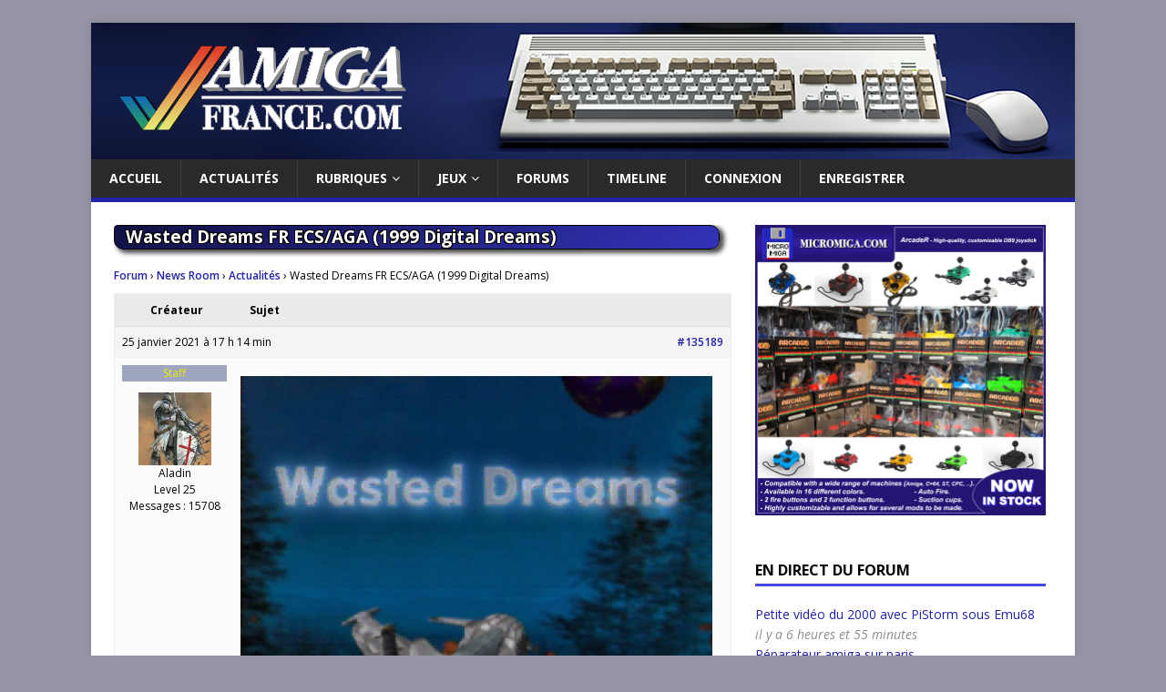

--- FILE ---
content_type: text/html; charset=UTF-8
request_url: https://www.amigafrance.com/forums/topic/wasteddreams/
body_size: 22760
content:
<!DOCTYPE html>
<html class="no-js" lang="fr-FR">
<head>

<meta charset="UTF-8">
<meta name="viewport" content="width=device-width, initial-scale=1.0">
<meta name="description" content="Le site Amiga et Commodore. Retrouvez les dernières actualités Amiga et Commodore 64, les forums, les petites annonces, le concours jeu mensuel, des tutoriels et des interviews." />

<meta name="keywords" content="amiga, vampire, tutoriel, interview, concours, commodore, c64, commodore64, AGA, ECS, OCS, sid, chiptune, whdload, motorola, francais, retrogaming, french, forum" />

<link rel="profile" href="http://gmpg.org/xfn/11" />
<link rel="pingback" href="https://www.amigafrance.com/xmlrpc.php" />
<meta name='robots' content='index, follow, max-image-preview:large, max-snippet:-1, max-video-preview:-1' />
	<style>img:is([sizes="auto" i], [sizes^="auto," i]) { contain-intrinsic-size: 3000px 1500px }</style>
	
	<!-- This site is optimized with the Yoast SEO plugin v24.2 - https://yoast.com/wordpress/plugins/seo/ -->
	<title>Wasted Dreams FR ECS/AGA (1999 Digital Dreams) - Amiga France</title>
	<link rel="canonical" href="https://www.amigafrance.com/forums/topic/wasteddreams/" />
	<meta property="og:locale" content="fr_FR" />
	<meta property="og:type" content="article" />
	<meta property="og:title" content="Wasted Dreams FR ECS/AGA (1999 Digital Dreams) - Amiga France" />
	<meta property="og:url" content="https://www.amigafrance.com/forums/topic/wasteddreams/" />
	<meta property="og:site_name" content="Amiga France" />
	<meta property="article:publisher" content="https://www.facebook.com/AmigaFrance/" />
	<meta property="article:modified_time" content="2022-02-12T15:56:39+00:00" />
	<meta property="og:image" content="https://www.amigafrance.com/wp-content/uploads/hm_bbpui/135189/trrmjqnld5hmh91r12dt6fy3axorgaed.png" />
	<meta name="twitter:card" content="summary_large_image" />
	<meta name="twitter:site" content="@AmigaFrance" />
	<meta name="twitter:label1" content="Durée de lecture estimée" />
	<meta name="twitter:data1" content="9 minutes" />
	<script type="application/ld+json" class="yoast-schema-graph">{"@context":"https://schema.org","@graph":[{"@type":"WebPage","@id":"https://www.amigafrance.com/forums/topic/wasteddreams/","url":"https://www.amigafrance.com/forums/topic/wasteddreams/","name":"Wasted Dreams FR ECS/AGA (1999 Digital Dreams) - Amiga France","isPartOf":{"@id":"https://www.amigafrance.com/#website"},"primaryImageOfPage":{"@id":"https://www.amigafrance.com/forums/topic/wasteddreams/#primaryimage"},"image":{"@id":"https://www.amigafrance.com/forums/topic/wasteddreams/#primaryimage"},"thumbnailUrl":"https://www.amigafrance.com/wp-content/uploads/hm_bbpui/135189/trrmjqnld5hmh91r12dt6fy3axorgaed.png","datePublished":"2021-01-25T16:14:17+00:00","dateModified":"2022-02-12T15:56:39+00:00","breadcrumb":{"@id":"https://www.amigafrance.com/forums/topic/wasteddreams/#breadcrumb"},"inLanguage":"fr-FR","potentialAction":[{"@type":"ReadAction","target":["https://www.amigafrance.com/forums/topic/wasteddreams/"]}]},{"@type":"ImageObject","inLanguage":"fr-FR","@id":"https://www.amigafrance.com/forums/topic/wasteddreams/#primaryimage","url":"https://www.amigafrance.com/wp-content/uploads/hm_bbpui/135189/trrmjqnld5hmh91r12dt6fy3axorgaed.png","contentUrl":"https://www.amigafrance.com/wp-content/uploads/hm_bbpui/135189/trrmjqnld5hmh91r12dt6fy3axorgaed.png"},{"@type":"BreadcrumbList","@id":"https://www.amigafrance.com/forums/topic/wasteddreams/#breadcrumb","itemListElement":[{"@type":"ListItem","position":1,"name":"Accueil","item":"https://www.amigafrance.com/"},{"@type":"ListItem","position":2,"name":"Sujets","item":"https://www.amigafrance.com/topics/"},{"@type":"ListItem","position":3,"name":"Forum","item":"https://www.amigafrance.com/forums/forum/board/"},{"@type":"ListItem","position":4,"name":"News Room","item":"https://www.amigafrance.com/forums/forum/board/news-room/"},{"@type":"ListItem","position":5,"name":"Actualités","item":"https://www.amigafrance.com/forums/forum/board/news-room/actualites/"},{"@type":"ListItem","position":6,"name":"Wasted Dreams FR ECS/AGA (1999 Digital Dreams)"}]},{"@type":"WebSite","@id":"https://www.amigafrance.com/#website","url":"https://www.amigafrance.com/","name":"Amiga France","description":"Actualités, forum et petites annonces Amiga de Commodore 64","publisher":{"@id":"https://www.amigafrance.com/#organization"},"potentialAction":[{"@type":"SearchAction","target":{"@type":"EntryPoint","urlTemplate":"https://www.amigafrance.com/?s={search_term_string}"},"query-input":{"@type":"PropertyValueSpecification","valueRequired":true,"valueName":"search_term_string"}}],"inLanguage":"fr-FR"},{"@type":"Organization","@id":"https://www.amigafrance.com/#organization","name":"Amiga France","url":"https://www.amigafrance.com/","logo":{"@type":"ImageObject","inLanguage":"fr-FR","@id":"https://www.amigafrance.com/#/schema/logo/image/","url":"https://www.amigafrance.com/wp-content/uploads/2017/02/logoaf.png","contentUrl":"https://www.amigafrance.com/wp-content/uploads/2017/02/logoaf.png","width":1080,"height":150,"caption":"Amiga France"},"image":{"@id":"https://www.amigafrance.com/#/schema/logo/image/"},"sameAs":["https://www.facebook.com/AmigaFrance/","https://x.com/AmigaFrance","https://www.youtube.com/channel/UCuf1kK8G21O-wma0QQycXwg"]}]}</script>
	<!-- / Yoast SEO plugin. -->


<link rel='dns-prefetch' href='//ws.sharethis.com' />
<link rel='dns-prefetch' href='//fonts.googleapis.com' />
<link rel="alternate" type="application/rss+xml" title="Amiga France &raquo; Flux" href="https://www.amigafrance.com/feed/" />
<link rel="alternate" type="application/rss+xml" title="Amiga France &raquo; Flux des commentaires" href="https://www.amigafrance.com/comments/feed/" />
<link rel="alternate" type="application/rss+xml" title="Amiga France &raquo; Wasted Dreams FR ECS/AGA (1999 Digital Dreams) Flux des commentaires" href="https://www.amigafrance.com/forums/topic/wasteddreams/feed/" />
<script type="text/javascript">
/* <![CDATA[ */
window._wpemojiSettings = {"baseUrl":"https:\/\/s.w.org\/images\/core\/emoji\/15.0.3\/72x72\/","ext":".png","svgUrl":"https:\/\/s.w.org\/images\/core\/emoji\/15.0.3\/svg\/","svgExt":".svg","source":{"concatemoji":"https:\/\/www.amigafrance.com\/wp-includes\/js\/wp-emoji-release.min.js?ver=6.7.4"}};
/*! This file is auto-generated */
!function(i,n){var o,s,e;function c(e){try{var t={supportTests:e,timestamp:(new Date).valueOf()};sessionStorage.setItem(o,JSON.stringify(t))}catch(e){}}function p(e,t,n){e.clearRect(0,0,e.canvas.width,e.canvas.height),e.fillText(t,0,0);var t=new Uint32Array(e.getImageData(0,0,e.canvas.width,e.canvas.height).data),r=(e.clearRect(0,0,e.canvas.width,e.canvas.height),e.fillText(n,0,0),new Uint32Array(e.getImageData(0,0,e.canvas.width,e.canvas.height).data));return t.every(function(e,t){return e===r[t]})}function u(e,t,n){switch(t){case"flag":return n(e,"\ud83c\udff3\ufe0f\u200d\u26a7\ufe0f","\ud83c\udff3\ufe0f\u200b\u26a7\ufe0f")?!1:!n(e,"\ud83c\uddfa\ud83c\uddf3","\ud83c\uddfa\u200b\ud83c\uddf3")&&!n(e,"\ud83c\udff4\udb40\udc67\udb40\udc62\udb40\udc65\udb40\udc6e\udb40\udc67\udb40\udc7f","\ud83c\udff4\u200b\udb40\udc67\u200b\udb40\udc62\u200b\udb40\udc65\u200b\udb40\udc6e\u200b\udb40\udc67\u200b\udb40\udc7f");case"emoji":return!n(e,"\ud83d\udc26\u200d\u2b1b","\ud83d\udc26\u200b\u2b1b")}return!1}function f(e,t,n){var r="undefined"!=typeof WorkerGlobalScope&&self instanceof WorkerGlobalScope?new OffscreenCanvas(300,150):i.createElement("canvas"),a=r.getContext("2d",{willReadFrequently:!0}),o=(a.textBaseline="top",a.font="600 32px Arial",{});return e.forEach(function(e){o[e]=t(a,e,n)}),o}function t(e){var t=i.createElement("script");t.src=e,t.defer=!0,i.head.appendChild(t)}"undefined"!=typeof Promise&&(o="wpEmojiSettingsSupports",s=["flag","emoji"],n.supports={everything:!0,everythingExceptFlag:!0},e=new Promise(function(e){i.addEventListener("DOMContentLoaded",e,{once:!0})}),new Promise(function(t){var n=function(){try{var e=JSON.parse(sessionStorage.getItem(o));if("object"==typeof e&&"number"==typeof e.timestamp&&(new Date).valueOf()<e.timestamp+604800&&"object"==typeof e.supportTests)return e.supportTests}catch(e){}return null}();if(!n){if("undefined"!=typeof Worker&&"undefined"!=typeof OffscreenCanvas&&"undefined"!=typeof URL&&URL.createObjectURL&&"undefined"!=typeof Blob)try{var e="postMessage("+f.toString()+"("+[JSON.stringify(s),u.toString(),p.toString()].join(",")+"));",r=new Blob([e],{type:"text/javascript"}),a=new Worker(URL.createObjectURL(r),{name:"wpTestEmojiSupports"});return void(a.onmessage=function(e){c(n=e.data),a.terminate(),t(n)})}catch(e){}c(n=f(s,u,p))}t(n)}).then(function(e){for(var t in e)n.supports[t]=e[t],n.supports.everything=n.supports.everything&&n.supports[t],"flag"!==t&&(n.supports.everythingExceptFlag=n.supports.everythingExceptFlag&&n.supports[t]);n.supports.everythingExceptFlag=n.supports.everythingExceptFlag&&!n.supports.flag,n.DOMReady=!1,n.readyCallback=function(){n.DOMReady=!0}}).then(function(){return e}).then(function(){var e;n.supports.everything||(n.readyCallback(),(e=n.source||{}).concatemoji?t(e.concatemoji):e.wpemoji&&e.twemoji&&(t(e.twemoji),t(e.wpemoji)))}))}((window,document),window._wpemojiSettings);
/* ]]> */
</script>
<link rel='stylesheet' id='bbpress_unread_posts_Style-css' href='https://www.amigafrance.com/wp-content/plugins/bbpress-unread-posts-v2/style.css?ver=6.7.4' type='text/css' media='all' />
<style id='wp-emoji-styles-inline-css' type='text/css'>

	img.wp-smiley, img.emoji {
		display: inline !important;
		border: none !important;
		box-shadow: none !important;
		height: 1em !important;
		width: 1em !important;
		margin: 0 0.07em !important;
		vertical-align: -0.1em !important;
		background: none !important;
		padding: 0 !important;
	}
</style>
<link rel='stylesheet' id='wp-block-library-css' href='https://www.amigafrance.com/wp-includes/css/dist/block-library/style.min.css?ver=6.7.4' type='text/css' media='all' />
<style id='bp-login-form-style-inline-css' type='text/css'>
.widget_bp_core_login_widget .bp-login-widget-user-avatar{float:left}.widget_bp_core_login_widget .bp-login-widget-user-links{margin-left:70px}#bp-login-widget-form label{display:block;font-weight:600;margin:15px 0 5px;width:auto}#bp-login-widget-form input[type=password],#bp-login-widget-form input[type=text]{background-color:#fafafa;border:1px solid #d6d6d6;border-radius:0;font:inherit;font-size:100%;padding:.5em;width:100%}#bp-login-widget-form .bp-login-widget-register-link,#bp-login-widget-form .login-submit{display:inline;width:-moz-fit-content;width:fit-content}#bp-login-widget-form .bp-login-widget-register-link{margin-left:1em}#bp-login-widget-form .bp-login-widget-register-link a{filter:invert(1)}#bp-login-widget-form .bp-login-widget-pwd-link{font-size:80%}

</style>
<style id='bp-primary-nav-style-inline-css' type='text/css'>
.buddypress_object_nav .bp-navs{background:#0000;clear:both;overflow:hidden}.buddypress_object_nav .bp-navs ul{margin:0;padding:0}.buddypress_object_nav .bp-navs ul li{list-style:none;margin:0}.buddypress_object_nav .bp-navs ul li a,.buddypress_object_nav .bp-navs ul li span{border:0;display:block;padding:5px 10px;text-decoration:none}.buddypress_object_nav .bp-navs ul li .count{background:#eaeaea;border:1px solid #ccc;border-radius:50%;color:#555;display:inline-block;font-size:12px;margin-left:2px;padding:3px 6px;text-align:center;vertical-align:middle}.buddypress_object_nav .bp-navs ul li a .count:empty{display:none}.buddypress_object_nav .bp-navs ul li.last select{max-width:185px}.buddypress_object_nav .bp-navs ul li.current a,.buddypress_object_nav .bp-navs ul li.selected a{color:#333;opacity:1}.buddypress_object_nav .bp-navs ul li.current a .count,.buddypress_object_nav .bp-navs ul li.selected a .count{background-color:#fff}.buddypress_object_nav .bp-navs ul li.dynamic a .count,.buddypress_object_nav .bp-navs ul li.dynamic.current a .count,.buddypress_object_nav .bp-navs ul li.dynamic.selected a .count{background-color:#5087e5;border:0;color:#fafafa}.buddypress_object_nav .bp-navs ul li.dynamic a:hover .count{background-color:#5087e5;border:0;color:#fff}.buddypress_object_nav .main-navs.dir-navs{margin-bottom:20px}.buddypress_object_nav .bp-navs.group-create-links ul li.current a{text-align:center}.buddypress_object_nav .bp-navs.group-create-links ul li:not(.current),.buddypress_object_nav .bp-navs.group-create-links ul li:not(.current) a{color:#767676}.buddypress_object_nav .bp-navs.group-create-links ul li:not(.current) a:focus,.buddypress_object_nav .bp-navs.group-create-links ul li:not(.current) a:hover{background:none;color:#555}.buddypress_object_nav .bp-navs.group-create-links ul li:not(.current) a[disabled]:focus,.buddypress_object_nav .bp-navs.group-create-links ul li:not(.current) a[disabled]:hover{color:#767676}

</style>
<style id='bp-member-style-inline-css' type='text/css'>
[data-type="bp/member"] input.components-placeholder__input{border:1px solid #757575;border-radius:2px;flex:1 1 auto;padding:6px 8px}.bp-block-member{position:relative}.bp-block-member .member-content{display:flex}.bp-block-member .user-nicename{display:block}.bp-block-member .user-nicename a{border:none;color:currentColor;text-decoration:none}.bp-block-member .bp-profile-button{width:100%}.bp-block-member .bp-profile-button a.button{bottom:10px;display:inline-block;margin:18px 0 0;position:absolute;right:0}.bp-block-member.has-cover .item-header-avatar,.bp-block-member.has-cover .member-content,.bp-block-member.has-cover .member-description{z-index:2}.bp-block-member.has-cover .member-content,.bp-block-member.has-cover .member-description{padding-top:75px}.bp-block-member.has-cover .bp-member-cover-image{background-color:#c5c5c5;background-position:top;background-repeat:no-repeat;background-size:cover;border:0;display:block;height:150px;left:0;margin:0;padding:0;position:absolute;top:0;width:100%;z-index:1}.bp-block-member img.avatar{height:auto;width:auto}.bp-block-member.avatar-none .item-header-avatar{display:none}.bp-block-member.avatar-none.has-cover{min-height:200px}.bp-block-member.avatar-full{min-height:150px}.bp-block-member.avatar-full .item-header-avatar{width:180px}.bp-block-member.avatar-thumb .member-content{align-items:center;min-height:50px}.bp-block-member.avatar-thumb .item-header-avatar{width:70px}.bp-block-member.avatar-full.has-cover{min-height:300px}.bp-block-member.avatar-full.has-cover .item-header-avatar{width:200px}.bp-block-member.avatar-full.has-cover img.avatar{background:#fffc;border:2px solid #fff;margin-left:20px}.bp-block-member.avatar-thumb.has-cover .item-header-avatar{padding-top:75px}.entry .entry-content .bp-block-member .user-nicename a{border:none;color:currentColor;text-decoration:none}

</style>
<style id='bp-members-style-inline-css' type='text/css'>
[data-type="bp/members"] .components-placeholder.is-appender{min-height:0}[data-type="bp/members"] .components-placeholder.is-appender .components-placeholder__label:empty{display:none}[data-type="bp/members"] .components-placeholder input.components-placeholder__input{border:1px solid #757575;border-radius:2px;flex:1 1 auto;padding:6px 8px}[data-type="bp/members"].avatar-none .member-description{width:calc(100% - 44px)}[data-type="bp/members"].avatar-full .member-description{width:calc(100% - 224px)}[data-type="bp/members"].avatar-thumb .member-description{width:calc(100% - 114px)}[data-type="bp/members"] .member-content{position:relative}[data-type="bp/members"] .member-content .is-right{position:absolute;right:2px;top:2px}[data-type="bp/members"] .columns-2 .member-content .member-description,[data-type="bp/members"] .columns-3 .member-content .member-description,[data-type="bp/members"] .columns-4 .member-content .member-description{padding-left:44px;width:calc(100% - 44px)}[data-type="bp/members"] .columns-3 .is-right{right:-10px}[data-type="bp/members"] .columns-4 .is-right{right:-50px}.bp-block-members.is-grid{display:flex;flex-wrap:wrap;padding:0}.bp-block-members.is-grid .member-content{margin:0 1.25em 1.25em 0;width:100%}@media(min-width:600px){.bp-block-members.columns-2 .member-content{width:calc(50% - .625em)}.bp-block-members.columns-2 .member-content:nth-child(2n){margin-right:0}.bp-block-members.columns-3 .member-content{width:calc(33.33333% - .83333em)}.bp-block-members.columns-3 .member-content:nth-child(3n){margin-right:0}.bp-block-members.columns-4 .member-content{width:calc(25% - .9375em)}.bp-block-members.columns-4 .member-content:nth-child(4n){margin-right:0}}.bp-block-members .member-content{display:flex;flex-direction:column;padding-bottom:1em;text-align:center}.bp-block-members .member-content .item-header-avatar,.bp-block-members .member-content .member-description{width:100%}.bp-block-members .member-content .item-header-avatar{margin:0 auto}.bp-block-members .member-content .item-header-avatar img.avatar{display:inline-block}@media(min-width:600px){.bp-block-members .member-content{flex-direction:row;text-align:left}.bp-block-members .member-content .item-header-avatar,.bp-block-members .member-content .member-description{width:auto}.bp-block-members .member-content .item-header-avatar{margin:0}}.bp-block-members .member-content .user-nicename{display:block}.bp-block-members .member-content .user-nicename a{border:none;color:currentColor;text-decoration:none}.bp-block-members .member-content time{color:#767676;display:block;font-size:80%}.bp-block-members.avatar-none .item-header-avatar{display:none}.bp-block-members.avatar-full{min-height:190px}.bp-block-members.avatar-full .item-header-avatar{width:180px}.bp-block-members.avatar-thumb .member-content{min-height:80px}.bp-block-members.avatar-thumb .item-header-avatar{width:70px}.bp-block-members.columns-2 .member-content,.bp-block-members.columns-3 .member-content,.bp-block-members.columns-4 .member-content{display:block;text-align:center}.bp-block-members.columns-2 .member-content .item-header-avatar,.bp-block-members.columns-3 .member-content .item-header-avatar,.bp-block-members.columns-4 .member-content .item-header-avatar{margin:0 auto}.bp-block-members img.avatar{height:auto;max-width:-moz-fit-content;max-width:fit-content;width:auto}.bp-block-members .member-content.has-activity{align-items:center}.bp-block-members .member-content.has-activity .item-header-avatar{padding-right:1em}.bp-block-members .member-content.has-activity .wp-block-quote{margin-bottom:0;text-align:left}.bp-block-members .member-content.has-activity .wp-block-quote cite a,.entry .entry-content .bp-block-members .user-nicename a{border:none;color:currentColor;text-decoration:none}

</style>
<style id='bp-dynamic-members-style-inline-css' type='text/css'>
.bp-dynamic-block-container .item-options{font-size:.5em;margin:0 0 1em;padding:1em 0}.bp-dynamic-block-container .item-options a.selected{font-weight:600}.bp-dynamic-block-container ul.item-list{list-style:none;margin:1em 0;padding-left:0}.bp-dynamic-block-container ul.item-list li{margin-bottom:1em}.bp-dynamic-block-container ul.item-list li:after,.bp-dynamic-block-container ul.item-list li:before{content:" ";display:table}.bp-dynamic-block-container ul.item-list li:after{clear:both}.bp-dynamic-block-container ul.item-list li .item-avatar{float:left;width:60px}.bp-dynamic-block-container ul.item-list li .item{margin-left:70px}

</style>
<style id='bp-online-members-style-inline-css' type='text/css'>
.widget_bp_core_whos_online_widget .avatar-block,[data-type="bp/online-members"] .avatar-block{display:flex;flex-flow:row wrap}.widget_bp_core_whos_online_widget .avatar-block img,[data-type="bp/online-members"] .avatar-block img{margin:.5em}

</style>
<style id='bp-active-members-style-inline-css' type='text/css'>
.widget_bp_core_recently_active_widget .avatar-block,[data-type="bp/active-members"] .avatar-block{display:flex;flex-flow:row wrap}.widget_bp_core_recently_active_widget .avatar-block img,[data-type="bp/active-members"] .avatar-block img{margin:.5em}

</style>
<style id='bp-latest-activities-style-inline-css' type='text/css'>
.bp-latest-activities .components-flex.components-select-control select[multiple]{height:auto;padding:0 8px}.bp-latest-activities .components-flex.components-select-control select[multiple]+.components-input-control__suffix svg{display:none}.bp-latest-activities-block a,.entry .entry-content .bp-latest-activities-block a{border:none;text-decoration:none}.bp-latest-activities-block .activity-list.item-list blockquote{border:none;padding:0}.bp-latest-activities-block .activity-list.item-list blockquote .activity-item:not(.mini){box-shadow:1px 0 4px #00000026;padding:0 1em;position:relative}.bp-latest-activities-block .activity-list.item-list blockquote .activity-item:not(.mini):after,.bp-latest-activities-block .activity-list.item-list blockquote .activity-item:not(.mini):before{border-color:#0000;border-style:solid;content:"";display:block;height:0;left:15px;position:absolute;width:0}.bp-latest-activities-block .activity-list.item-list blockquote .activity-item:not(.mini):before{border-top-color:#00000026;border-width:9px;bottom:-18px;left:14px}.bp-latest-activities-block .activity-list.item-list blockquote .activity-item:not(.mini):after{border-top-color:#fff;border-width:8px;bottom:-16px}.bp-latest-activities-block .activity-list.item-list blockquote .activity-item.mini .avatar{display:inline-block;height:20px;margin-right:2px;vertical-align:middle;width:20px}.bp-latest-activities-block .activity-list.item-list footer{align-items:center;display:flex}.bp-latest-activities-block .activity-list.item-list footer img.avatar{border:none;display:inline-block;margin-right:.5em}.bp-latest-activities-block .activity-list.item-list footer .activity-time-since{font-size:90%}.bp-latest-activities-block .widget-error{border-left:4px solid #0b80a4;box-shadow:1px 0 4px #00000026}.bp-latest-activities-block .widget-error p{padding:0 1em}

</style>
<style id='bp-sitewide-notices-style-inline-css' type='text/css'>
.bp-sitewide-notice-block .bp-screen-reader-text,[data-type="bp/sitewide-notices"] .bp-screen-reader-text{border:0;clip:rect(0 0 0 0);height:1px;margin:-1px;overflow:hidden;padding:0;position:absolute;width:1px;word-wrap:normal!important}.bp-sitewide-notice-block [data-bp-tooltip]:after,[data-type="bp/sitewide-notices"] [data-bp-tooltip]:after{background-color:#fff;border:1px solid #737373;border-radius:1px;box-shadow:4px 4px 8px #0003;color:#333;content:attr(data-bp-tooltip);display:none;font-family:Helvetica Neue,Helvetica,Arial,san-serif;font-size:12px;font-weight:400;letter-spacing:normal;line-height:1.25;max-width:200px;opacity:0;padding:5px 8px;pointer-events:none;position:absolute;text-shadow:none;text-transform:none;transform:translateZ(0);transition:all 1.5s ease;visibility:hidden;white-space:nowrap;word-wrap:break-word;z-index:100000}.bp-sitewide-notice-block .bp-tooltip:after,[data-type="bp/sitewide-notices"] .bp-tooltip:after{left:50%;margin-top:7px;top:110%;transform:translate(-50%)}.bp-sitewide-notice-block{border-left:4px solid #ff853c;padding-left:1em;position:relative}.bp-sitewide-notice-block h2:before{background:none;border:none}.bp-sitewide-notice-block .dismiss-notice{background-color:#0000;border:1px solid #ff853c;color:#ff853c;display:block;padding:.2em .5em;position:absolute;right:.5em;top:.5em;width:-moz-fit-content;width:fit-content}.bp-sitewide-notice-block .dismiss-notice:hover{background-color:#ff853c;color:#fff}

</style>
<style id='classic-theme-styles-inline-css' type='text/css'>
/*! This file is auto-generated */
.wp-block-button__link{color:#fff;background-color:#32373c;border-radius:9999px;box-shadow:none;text-decoration:none;padding:calc(.667em + 2px) calc(1.333em + 2px);font-size:1.125em}.wp-block-file__button{background:#32373c;color:#fff;text-decoration:none}
</style>
<style id='global-styles-inline-css' type='text/css'>
:root{--wp--preset--aspect-ratio--square: 1;--wp--preset--aspect-ratio--4-3: 4/3;--wp--preset--aspect-ratio--3-4: 3/4;--wp--preset--aspect-ratio--3-2: 3/2;--wp--preset--aspect-ratio--2-3: 2/3;--wp--preset--aspect-ratio--16-9: 16/9;--wp--preset--aspect-ratio--9-16: 9/16;--wp--preset--color--black: #000000;--wp--preset--color--cyan-bluish-gray: #abb8c3;--wp--preset--color--white: #ffffff;--wp--preset--color--pale-pink: #f78da7;--wp--preset--color--vivid-red: #cf2e2e;--wp--preset--color--luminous-vivid-orange: #ff6900;--wp--preset--color--luminous-vivid-amber: #fcb900;--wp--preset--color--light-green-cyan: #7bdcb5;--wp--preset--color--vivid-green-cyan: #00d084;--wp--preset--color--pale-cyan-blue: #8ed1fc;--wp--preset--color--vivid-cyan-blue: #0693e3;--wp--preset--color--vivid-purple: #9b51e0;--wp--preset--gradient--vivid-cyan-blue-to-vivid-purple: linear-gradient(135deg,rgba(6,147,227,1) 0%,rgb(155,81,224) 100%);--wp--preset--gradient--light-green-cyan-to-vivid-green-cyan: linear-gradient(135deg,rgb(122,220,180) 0%,rgb(0,208,130) 100%);--wp--preset--gradient--luminous-vivid-amber-to-luminous-vivid-orange: linear-gradient(135deg,rgba(252,185,0,1) 0%,rgba(255,105,0,1) 100%);--wp--preset--gradient--luminous-vivid-orange-to-vivid-red: linear-gradient(135deg,rgba(255,105,0,1) 0%,rgb(207,46,46) 100%);--wp--preset--gradient--very-light-gray-to-cyan-bluish-gray: linear-gradient(135deg,rgb(238,238,238) 0%,rgb(169,184,195) 100%);--wp--preset--gradient--cool-to-warm-spectrum: linear-gradient(135deg,rgb(74,234,220) 0%,rgb(151,120,209) 20%,rgb(207,42,186) 40%,rgb(238,44,130) 60%,rgb(251,105,98) 80%,rgb(254,248,76) 100%);--wp--preset--gradient--blush-light-purple: linear-gradient(135deg,rgb(255,206,236) 0%,rgb(152,150,240) 100%);--wp--preset--gradient--blush-bordeaux: linear-gradient(135deg,rgb(254,205,165) 0%,rgb(254,45,45) 50%,rgb(107,0,62) 100%);--wp--preset--gradient--luminous-dusk: linear-gradient(135deg,rgb(255,203,112) 0%,rgb(199,81,192) 50%,rgb(65,88,208) 100%);--wp--preset--gradient--pale-ocean: linear-gradient(135deg,rgb(255,245,203) 0%,rgb(182,227,212) 50%,rgb(51,167,181) 100%);--wp--preset--gradient--electric-grass: linear-gradient(135deg,rgb(202,248,128) 0%,rgb(113,206,126) 100%);--wp--preset--gradient--midnight: linear-gradient(135deg,rgb(2,3,129) 0%,rgb(40,116,252) 100%);--wp--preset--font-size--small: 13px;--wp--preset--font-size--medium: 20px;--wp--preset--font-size--large: 36px;--wp--preset--font-size--x-large: 42px;--wp--preset--spacing--20: 0.44rem;--wp--preset--spacing--30: 0.67rem;--wp--preset--spacing--40: 1rem;--wp--preset--spacing--50: 1.5rem;--wp--preset--spacing--60: 2.25rem;--wp--preset--spacing--70: 3.38rem;--wp--preset--spacing--80: 5.06rem;--wp--preset--shadow--natural: 6px 6px 9px rgba(0, 0, 0, 0.2);--wp--preset--shadow--deep: 12px 12px 50px rgba(0, 0, 0, 0.4);--wp--preset--shadow--sharp: 6px 6px 0px rgba(0, 0, 0, 0.2);--wp--preset--shadow--outlined: 6px 6px 0px -3px rgba(255, 255, 255, 1), 6px 6px rgba(0, 0, 0, 1);--wp--preset--shadow--crisp: 6px 6px 0px rgba(0, 0, 0, 1);}:where(.is-layout-flex){gap: 0.5em;}:where(.is-layout-grid){gap: 0.5em;}body .is-layout-flex{display: flex;}.is-layout-flex{flex-wrap: wrap;align-items: center;}.is-layout-flex > :is(*, div){margin: 0;}body .is-layout-grid{display: grid;}.is-layout-grid > :is(*, div){margin: 0;}:where(.wp-block-columns.is-layout-flex){gap: 2em;}:where(.wp-block-columns.is-layout-grid){gap: 2em;}:where(.wp-block-post-template.is-layout-flex){gap: 1.25em;}:where(.wp-block-post-template.is-layout-grid){gap: 1.25em;}.has-black-color{color: var(--wp--preset--color--black) !important;}.has-cyan-bluish-gray-color{color: var(--wp--preset--color--cyan-bluish-gray) !important;}.has-white-color{color: var(--wp--preset--color--white) !important;}.has-pale-pink-color{color: var(--wp--preset--color--pale-pink) !important;}.has-vivid-red-color{color: var(--wp--preset--color--vivid-red) !important;}.has-luminous-vivid-orange-color{color: var(--wp--preset--color--luminous-vivid-orange) !important;}.has-luminous-vivid-amber-color{color: var(--wp--preset--color--luminous-vivid-amber) !important;}.has-light-green-cyan-color{color: var(--wp--preset--color--light-green-cyan) !important;}.has-vivid-green-cyan-color{color: var(--wp--preset--color--vivid-green-cyan) !important;}.has-pale-cyan-blue-color{color: var(--wp--preset--color--pale-cyan-blue) !important;}.has-vivid-cyan-blue-color{color: var(--wp--preset--color--vivid-cyan-blue) !important;}.has-vivid-purple-color{color: var(--wp--preset--color--vivid-purple) !important;}.has-black-background-color{background-color: var(--wp--preset--color--black) !important;}.has-cyan-bluish-gray-background-color{background-color: var(--wp--preset--color--cyan-bluish-gray) !important;}.has-white-background-color{background-color: var(--wp--preset--color--white) !important;}.has-pale-pink-background-color{background-color: var(--wp--preset--color--pale-pink) !important;}.has-vivid-red-background-color{background-color: var(--wp--preset--color--vivid-red) !important;}.has-luminous-vivid-orange-background-color{background-color: var(--wp--preset--color--luminous-vivid-orange) !important;}.has-luminous-vivid-amber-background-color{background-color: var(--wp--preset--color--luminous-vivid-amber) !important;}.has-light-green-cyan-background-color{background-color: var(--wp--preset--color--light-green-cyan) !important;}.has-vivid-green-cyan-background-color{background-color: var(--wp--preset--color--vivid-green-cyan) !important;}.has-pale-cyan-blue-background-color{background-color: var(--wp--preset--color--pale-cyan-blue) !important;}.has-vivid-cyan-blue-background-color{background-color: var(--wp--preset--color--vivid-cyan-blue) !important;}.has-vivid-purple-background-color{background-color: var(--wp--preset--color--vivid-purple) !important;}.has-black-border-color{border-color: var(--wp--preset--color--black) !important;}.has-cyan-bluish-gray-border-color{border-color: var(--wp--preset--color--cyan-bluish-gray) !important;}.has-white-border-color{border-color: var(--wp--preset--color--white) !important;}.has-pale-pink-border-color{border-color: var(--wp--preset--color--pale-pink) !important;}.has-vivid-red-border-color{border-color: var(--wp--preset--color--vivid-red) !important;}.has-luminous-vivid-orange-border-color{border-color: var(--wp--preset--color--luminous-vivid-orange) !important;}.has-luminous-vivid-amber-border-color{border-color: var(--wp--preset--color--luminous-vivid-amber) !important;}.has-light-green-cyan-border-color{border-color: var(--wp--preset--color--light-green-cyan) !important;}.has-vivid-green-cyan-border-color{border-color: var(--wp--preset--color--vivid-green-cyan) !important;}.has-pale-cyan-blue-border-color{border-color: var(--wp--preset--color--pale-cyan-blue) !important;}.has-vivid-cyan-blue-border-color{border-color: var(--wp--preset--color--vivid-cyan-blue) !important;}.has-vivid-purple-border-color{border-color: var(--wp--preset--color--vivid-purple) !important;}.has-vivid-cyan-blue-to-vivid-purple-gradient-background{background: var(--wp--preset--gradient--vivid-cyan-blue-to-vivid-purple) !important;}.has-light-green-cyan-to-vivid-green-cyan-gradient-background{background: var(--wp--preset--gradient--light-green-cyan-to-vivid-green-cyan) !important;}.has-luminous-vivid-amber-to-luminous-vivid-orange-gradient-background{background: var(--wp--preset--gradient--luminous-vivid-amber-to-luminous-vivid-orange) !important;}.has-luminous-vivid-orange-to-vivid-red-gradient-background{background: var(--wp--preset--gradient--luminous-vivid-orange-to-vivid-red) !important;}.has-very-light-gray-to-cyan-bluish-gray-gradient-background{background: var(--wp--preset--gradient--very-light-gray-to-cyan-bluish-gray) !important;}.has-cool-to-warm-spectrum-gradient-background{background: var(--wp--preset--gradient--cool-to-warm-spectrum) !important;}.has-blush-light-purple-gradient-background{background: var(--wp--preset--gradient--blush-light-purple) !important;}.has-blush-bordeaux-gradient-background{background: var(--wp--preset--gradient--blush-bordeaux) !important;}.has-luminous-dusk-gradient-background{background: var(--wp--preset--gradient--luminous-dusk) !important;}.has-pale-ocean-gradient-background{background: var(--wp--preset--gradient--pale-ocean) !important;}.has-electric-grass-gradient-background{background: var(--wp--preset--gradient--electric-grass) !important;}.has-midnight-gradient-background{background: var(--wp--preset--gradient--midnight) !important;}.has-small-font-size{font-size: var(--wp--preset--font-size--small) !important;}.has-medium-font-size{font-size: var(--wp--preset--font-size--medium) !important;}.has-large-font-size{font-size: var(--wp--preset--font-size--large) !important;}.has-x-large-font-size{font-size: var(--wp--preset--font-size--x-large) !important;}
:where(.wp-block-post-template.is-layout-flex){gap: 1.25em;}:where(.wp-block-post-template.is-layout-grid){gap: 1.25em;}
:where(.wp-block-columns.is-layout-flex){gap: 2em;}:where(.wp-block-columns.is-layout-grid){gap: 2em;}
:root :where(.wp-block-pullquote){font-size: 1.5em;line-height: 1.6;}
</style>
<link rel='stylesheet' id='bbp-default-css' href='https://www.amigafrance.com/wp-content/plugins/bbpress/templates/default/css/bbpress.min.css?ver=2.6.11' type='text/css' media='all' />
<link rel='stylesheet' id='hm_bbpui-css' href='https://www.amigafrance.com/wp-content/plugins/image-upload-for-bbpress/css/bbp-image-upload.css?ver=6.7.4' type='text/css' media='all' />
<link rel='stylesheet' id='dashicons-css' href='https://www.amigafrance.com/wp-includes/css/dashicons.min.css?ver=6.7.4' type='text/css' media='all' />
<link rel='stylesheet' id='to-top-css' href='https://www.amigafrance.com/wp-content/plugins/to-top/public/css/to-top-public.css?ver=2.5.4' type='text/css' media='all' />
<link rel='stylesheet' id='wp-monalisa-css' href='https://www.amigafrance.com/wp-content/plugins/wp-monalisa/wp-monalisa-default.css?ver=9999' type='text/css' media='all' />
<link rel='stylesheet' id='wp-polls-css' href='https://www.amigafrance.com/wp-content/plugins/wp-polls/polls-css.css?ver=2.77.3' type='text/css' media='all' />
<style id='wp-polls-inline-css' type='text/css'>
.wp-polls .pollbar {
	margin: 1px;
	font-size: 8px;
	line-height: 10px;
	height: 10px;
	background-image: url('https://www.amigafrance.com/wp-content/plugins/wp-polls/images/default_gradient/pollbg.gif');
	border: 1px solid #2222aa;
}

</style>
<link rel='stylesheet' id='style-pack-latest-activity-css' href='https://www.amigafrance.com/wp-content/plugins/bbp-style-pack/build/la-index.css?ver=6.2.1' type='text/css' media='all' />
<link rel='stylesheet' id='style-pack-login-css' href='https://www.amigafrance.com/wp-content/plugins/bbp-style-pack/build/login-index.css?ver=6.2.1' type='text/css' media='all' />
<link rel='stylesheet' id='style-pack-single-topic-information-css' href='https://www.amigafrance.com/wp-content/plugins/bbp-style-pack/build/ti-index.css?ver=6.2.1' type='text/css' media='all' />
<link rel='stylesheet' id='style-pack-single-forum-information-css' href='https://www.amigafrance.com/wp-content/plugins/bbp-style-pack/build/fi-index.css?ver=6.2.1' type='text/css' media='all' />
<link rel='stylesheet' id='style-pack-forums-list-css' href='https://www.amigafrance.com/wp-content/plugins/bbp-style-pack/build/flist-index.css?ver=6.2.1' type='text/css' media='all' />
<link rel='stylesheet' id='style-pack-topic-views-list-css' href='https://www.amigafrance.com/wp-content/plugins/bbp-style-pack/build/topic-views-index.css?ver=6.2.1' type='text/css' media='all' />
<link rel='stylesheet' id='style-pack-statistics-list-css' href='https://www.amigafrance.com/wp-content/plugins/bbp-style-pack/build/statistics-index.css?ver=6.2.1' type='text/css' media='all' />
<link rel='stylesheet' id='style-pack-search-form-css' href='https://www.amigafrance.com/wp-content/plugins/bbp-style-pack/build/search-index.css?ver=6.2.1' type='text/css' media='all' />
<link rel='stylesheet' id='bsp-css' href='https://www.amigafrance.com/wp-content/plugins/bbp-style-pack/css/bspstyle.css?ver=1739367764' type='text/css' media='screen' />
<link rel='stylesheet' id='crp-style-rounded-thumbs-css' href='https://www.amigafrance.com/wp-content/plugins/contextual-related-posts/css/rounded-thumbs.min.css?ver=3.6.1' type='text/css' media='all' />
<style id='crp-style-rounded-thumbs-inline-css' type='text/css'>

			.crp_related.crp-rounded-thumbs a {
				width: 195px;
                height: 120px;
				text-decoration: none;
			}
			.crp_related.crp-rounded-thumbs img {
				max-width: 195px;
				margin: auto;
			}
			.crp_related.crp-rounded-thumbs .crp_title {
				width: 100%;
			}
			
</style>
<link rel='stylesheet' id='parent-style-css' href='https://www.amigafrance.com/wp-content/themes/mh-magazine-lite/style.css?ver=6.7.4' type='text/css' media='all' />
<link rel='stylesheet' id='mh-google-fonts-css' href='https://fonts.googleapis.com/css?family=Open+Sans:400,400italic,700,600' type='text/css' media='all' />
<link rel='stylesheet' id='mh-magazine-lite-css' href='https://www.amigafrance.com/wp-content/themes/mh-magazine-lite-child/style.css?ver=2.6.1' type='text/css' media='all' />
<link rel='stylesheet' id='mh-font-awesome-css' href='https://www.amigafrance.com/wp-content/themes/mh-magazine-lite/includes/font-awesome.min.css' type='text/css' media='all' />
<link rel='stylesheet' id='gdbto-front-css' href='https://www.amigafrance.com/wp-content/plugins/gd-bbpress-tools/css/front.min.css?ver=3.5.3_b2450_free' type='text/css' media='all' />
<link rel='stylesheet' id='bur-css' href='https://www.amigafrance.com/wp-content/plugins/bbp-user-ranking/css/user-ranking.css?ver=6.7.4' type='text/css' media='all' />
<script type="text/javascript" src="https://www.amigafrance.com/wp-includes/js/jquery/jquery.min.js?ver=3.7.1" id="jquery-core-js"></script>
<script type="text/javascript" src="https://www.amigafrance.com/wp-includes/js/jquery/jquery-migrate.min.js?ver=3.4.1" id="jquery-migrate-js"></script>
<script type="text/javascript" id="wpml_script-js-before">
/* <![CDATA[ */
window._wpml_richedit_smilies = [["35",":bye:","https:\/\/www.amigafrance.com\/wp-content\/plugins\/wp-monalisa\/icons\/wpml_bye.gif"],["36",":-)","https:\/\/www.amigafrance.com\/wp-content\/plugins\/wp-monalisa\/icons\/wpml_smile.gif"],["37",";-)","https:\/\/www.amigafrance.com\/wp-content\/plugins\/wp-monalisa\/icons\/wpml_wink.gif"],["38",":-p","https:\/\/www.amigafrance.com\/wp-content\/plugins\/wp-monalisa\/icons\/wpml_tongue.gif"],["39",":lol:","https:\/\/www.amigafrance.com\/wp-content\/plugins\/wp-monalisa\/icons\/wpml_lol.gif"],["40","B-)","https:\/\/www.amigafrance.com\/wp-content\/plugins\/wp-monalisa\/icons\/wpml_cool.gif"],["41",":yahoo:","https:\/\/www.amigafrance.com\/wp-content\/plugins\/wp-monalisa\/icons\/wpml_yahoo.gif"],["42",":scratch:","https:\/\/www.amigafrance.com\/wp-content\/plugins\/wp-monalisa\/icons\/wpml_scratch.gif"],["43",":-(","https:\/\/www.amigafrance.com\/wp-content\/plugins\/wp-monalisa\/icons\/wpml_sad.gif"],["44",":cry:","https:\/\/www.amigafrance.com\/wp-content\/plugins\/wp-monalisa\/icons\/wpml_cry.gif"],["45",":rant:","https:\/\/www.amigafrance.com\/wp-content\/plugins\/wp-monalisa\/icons\/wpml_rant.gif"],["46",":good:","https:\/\/www.amigafrance.com\/wp-content\/plugins\/wp-monalisa\/icons\/wpml_good.gif"],["47",":negative:","https:\/\/www.amigafrance.com\/wp-content\/plugins\/wp-monalisa\/icons\/wpml_negative.gif"],["48",":wacko:","https:\/\/www.amigafrance.com\/wp-content\/plugins\/wp-monalisa\/icons\/wpml_wacko.gif"],["49",":whistle:","https:\/\/www.amigafrance.com\/wp-content\/plugins\/wp-monalisa\/icons\/wpml_whistle3.gif"],["50",":heart:","https:\/\/www.amigafrance.com\/wp-content\/plugins\/wp-monalisa\/icons\/wpml_heart.gif"],["51",":rose:","https:\/\/www.amigafrance.com\/wp-content\/plugins\/wp-monalisa\/icons\/wpml_rose.gif"],["52",":yes:","https:\/\/www.amigafrance.com\/wp-content\/plugins\/wp-monalisa\/icons\/wpml_yes.gif"],["53",":unsure:","https:\/\/www.amigafrance.com\/wp-content\/plugins\/wp-monalisa\/icons\/wpml_unsure.gif"],["54",":mail:","https:\/\/www.amigafrance.com\/wp-content\/plugins\/wp-monalisa\/icons\/wpml_mail.gif"]];
window._wpml_richedit_smiliesperrow = 0;
window._wpml_richedit_maxwidth = 0;
window._wpml_richedit_maxheight = 0;
/* ]]> */
</script>
<script type="text/javascript" src="https://www.amigafrance.com/wp-content/plugins/wp-monalisa/wpml_script.js?ver=9999" id="wpml_script-js"></script>
<script type="text/javascript" src="https://www.amigafrance.com/wp-content/plugins/image-upload-for-bbpress/js/bbp-image-upload.js?ver=1.1.17" id="hm_bbpui-js"></script>
<script type="text/javascript" id="to-top-js-extra">
/* <![CDATA[ */
var to_top_options = {"scroll_offset":"300","icon_opacity":"40","style":"icon","icon_type":"dashicons-arrow-up-alt2","icon_color":"#eded5c","icon_bg_color":"#010375","icon_size":"24","border_radius":"50","image":"https:\/\/www.amigafrance.com\/wp-content\/plugins\/to-top\/admin\/images\/default.png","image_width":"65","image_alt":"","location":"bottom-right","margin_x":"20","margin_y":"20","show_on_admin":"0","enable_autohide":"1","autohide_time":"3","enable_hide_small_device":"0","small_device_max_width":"640","reset":"0"};
/* ]]> */
</script>
<script async type="text/javascript" src="https://www.amigafrance.com/wp-content/plugins/to-top/public/js/to-top-public.js?ver=2.5.4" id="to-top-js"></script>
<script type="text/javascript" src="https://www.amigafrance.com/wp-content/themes/mh-magazine-lite/js/scripts.js?ver=2.6.1" id="mh-scripts-js"></script>
<script id='st_insights_js' type="text/javascript" src="https://ws.sharethis.com/button/st_insights.js?publisher=eba0f3ba-f9ab-408c-bc68-c28af5afe749&amp;product=feather&amp;ver=1714670834" id="feather-sharethis-js"></script>
<link rel="https://api.w.org/" href="https://www.amigafrance.com/wp-json/" /><link rel="EditURI" type="application/rsd+xml" title="RSD" href="https://www.amigafrance.com/xmlrpc.php?rsd" />
<meta name="generator" content="WordPress 6.7.4" />
<link rel='shortlink' href='https://www.amigafrance.com/?p=135189' />
<link rel="alternate" title="oEmbed (JSON)" type="application/json+oembed" href="https://www.amigafrance.com/wp-json/oembed/1.0/embed?url=https%3A%2F%2Fwww.amigafrance.com%2Fforums%2Ftopic%2Fwasteddreams%2F" />
<link rel="alternate" title="oEmbed (XML)" type="text/xml+oembed" href="https://www.amigafrance.com/wp-json/oembed/1.0/embed?url=https%3A%2F%2Fwww.amigafrance.com%2Fforums%2Ftopic%2Fwasteddreams%2F&#038;format=xml" />

	<script type="text/javascript">var ajaxurl = 'https://www.amigafrance.com/wp-admin/admin-ajax.php';</script>

<!--[if lt IE 9]>
<script src="https://www.amigafrance.com/wp-content/themes/mh-magazine-lite/js/css3-mediaqueries.js"></script>
<![endif]-->

<style type="text/css"></style>
<style type="text/css" id="custom-background-css">
body.custom-background { background-color: #9595a5; }
</style>
	<style>
.synved-social-resolution-single {
display: inline-block;
}
.synved-social-resolution-normal {
display: inline-block;
}
.synved-social-resolution-hidef {
display: none;
}

@media only screen and (min--moz-device-pixel-ratio: 2),
only screen and (-o-min-device-pixel-ratio: 2/1),
only screen and (-webkit-min-device-pixel-ratio: 2),
only screen and (min-device-pixel-ratio: 2),
only screen and (min-resolution: 2dppx),
only screen and (min-resolution: 192dpi) {
	.synved-social-resolution-normal {
	display: none;
	}
	.synved-social-resolution-hidef {
	display: inline-block;
	}
}
</style><link rel="icon" href="https://www.amigafrance.com/wp-content/uploads/2017/02/commodoreicon.png" sizes="32x32" />
<link rel="icon" href="https://www.amigafrance.com/wp-content/uploads/2017/02/commodoreicon.png" sizes="192x192" />
<link rel="apple-touch-icon" href="https://www.amigafrance.com/wp-content/uploads/2017/02/commodoreicon.png" />
<meta name="msapplication-TileImage" content="https://www.amigafrance.com/wp-content/uploads/2017/02/commodoreicon.png" />
<!-- To Top Custom CSS --><style type='text/css'>#to_top_scrollup {color: #eded5c;font-size: 24px; width: 24px; height: 24px;background-color: #010375;-webkit-border-radius: 50%; -moz-border-radius: 50%; border-radius: 50%;opacity: 0.4;}</style><link rel="shortcut icon" href="/favicon.ico">
<link rel="icon" href="/favicon.ico">
<style type="text/css">
	.show-admin-bar {display: none;}
</style>
</head>
<body id="mh-mobile" class="bp-nouveau topic bbpress bbp-no-js topic-template-default single single-topic postid-135189 custom-background mh-right-sb" itemscope="itemscope" itemtype="http://schema.org/WebPage">
<div class="mh-container mh-container-outer">
<div class="mh-header-mobile-nav clearfix"></div>
<header class="mh-header" itemscope="itemscope" itemtype="http://schema.org/WPHeader">
	<div class="mh-container mh-container-inner mh-row clearfix">
		<div class="mh-custom-header clearfix">
<a class="mh-header-image-link" href="https://www.amigafrance.com/" title="Amiga France" rel="home">
<img class="mh-header-image" src="https://www.amigafrance.com/wp-content/uploads/2017/02/logoaf.png" height="150" width="1080" alt="Amiga France" />
</a>
</div>
	</div>
	<div class="mh-main-nav-wrap">
		<nav class="mh-navigation mh-main-nav mh-container mh-container-inner clearfix" itemscope="itemscope" itemtype="http://schema.org/SiteNavigationElement">
			<div class="menu-menu-principal-container"><ul id="menu-menu-principal" class="menu"><li id="menu-item-29" class="menu-item menu-item-type-custom menu-item-object-custom menu-item-home menu-item-29"><a href="https://www.amigafrance.com">Accueil</a></li>
<li id="menu-item-118080" class="menu-item menu-item-type-custom menu-item-object-custom menu-item-118080"><a href="https://www.amigafrance.com/forums/forum/board/news-room/actualites/">Actualités</a></li>
<li id="menu-item-1427" class="menu-item menu-item-type-taxonomy menu-item-object-category menu-item-has-children menu-item-1427"><a href="https://www.amigafrance.com/category/actus/">Rubriques</a>
<ul class="sub-menu">
	<li id="menu-item-1424" class="menu-item menu-item-type-taxonomy menu-item-object-category menu-item-1424"><a href="https://www.amigafrance.com/category/interviews/">Interviews</a></li>
	<li id="menu-item-7465" class="menu-item menu-item-type-taxonomy menu-item-object-category menu-item-7465"><a href="https://www.amigafrance.com/category/labo/">Labo</a></li>
	<li id="menu-item-69" class="menu-item menu-item-type-taxonomy menu-item-object-category menu-item-69"><a href="https://www.amigafrance.com/category/dossiers/">Dossiers</a></li>
	<li id="menu-item-9083" class="menu-item menu-item-type-taxonomy menu-item-object-category menu-item-9083"><a href="https://www.amigafrance.com/category/tutoriels/">Tutoriels</a></li>
	<li id="menu-item-115055" class="menu-item menu-item-type-post_type menu-item-object-page menu-item-115055"><a href="https://www.amigafrance.com/messages-prives/">Anciens Messages Privés</a></li>
</ul>
</li>
<li id="menu-item-64791" class="menu-item menu-item-type-taxonomy menu-item-object-category menu-item-has-children menu-item-64791"><a href="https://www.amigafrance.com/category/jeux/">Jeux</a>
<ul class="sub-menu">
	<li id="menu-item-71350" class="menu-item menu-item-type-taxonomy menu-item-object-category menu-item-71350"><a href="https://www.amigafrance.com/category/test-jeux/">Test Jeux</a></li>
	<li id="menu-item-1426" class="menu-item menu-item-type-taxonomy menu-item-object-category menu-item-1426"><a href="https://www.amigafrance.com/category/concours-du-mois/">Concours du mois</a></li>
	<li id="menu-item-64789" class="menu-item menu-item-type-post_type menu-item-object-post menu-item-64789"><a href="https://www.amigafrance.com/hall-of-fame/">*HALL OF FAME*</a></li>
	<li id="menu-item-191134" class="menu-item menu-item-type-custom menu-item-object-custom menu-item-191134"><a href="https://www.amigafrance.com/amiga-france-championship-2024">*AMIGA FRANCE CHAMPIONSHIP* 2024</a></li>
	<li id="menu-item-163317" class="menu-item menu-item-type-post_type menu-item-object-post menu-item-163317"><a href="https://www.amigafrance.com/amiga-france-championship-2023/">*AMIGA FRANCE CHAMPIONSHIP* 2023</a></li>
	<li id="menu-item-135809" class="menu-item menu-item-type-post_type menu-item-object-post menu-item-135809"><a href="https://www.amigafrance.com/amiga-france-championship-2022/">*AMIGA FRANCE CHAMPIONSHIP* 2022</a></li>
	<li id="menu-item-111162" class="menu-item menu-item-type-post_type menu-item-object-post menu-item-111162"><a href="https://www.amigafrance.com/amiga-france-championship-2021/">*AMIGA FRANCE CHAMPIONSHIP* 2021</a></li>
	<li id="menu-item-80068" class="menu-item menu-item-type-post_type menu-item-object-post menu-item-80068"><a href="https://www.amigafrance.com/amiga-france-championship-2020/">*AMIGA FRANCE CHAMPIONSHIP* 2020</a></li>
	<li id="menu-item-64821" class="menu-item menu-item-type-post_type menu-item-object-post menu-item-64821"><a href="https://www.amigafrance.com/amiga-france-championship-2019/">*AMIGA FRANCE CHAMPIONSHIP* 2019</a></li>
	<li id="menu-item-71360" class="menu-item menu-item-type-custom menu-item-object-custom menu-item-71360"><a href="https://www.amigafrance.com/forums/topic/sommaire-jeux/">Fiches jeux</a></li>
</ul>
</li>
<li id="menu-item-296" class="menu-item menu-item-type-post_type menu-item-object-forum menu-item-296"><a href="https://www.amigafrance.com/forums/forum/board/">Forums</a></li>
<li id="menu-item-118077" class="menu-item menu-item-type-post_type menu-item-object-page menu-item-118077"><a href="https://www.amigafrance.com/timeline/">Timeline</a></li>
<li><a href="https://www.amigafrance.com/connexion">Connexion</a></li><li><a href="https://www.amigafrance.com/inscription/">Enregistrer</a></li></ul></div>		</nav>
	</div>
</header><div class="mh-wrapper clearfix">
    <div id="main-content" class="mh-content" role="main" itemprop="mainContentOfPage"><article id="page-135189" class="post-135189 topic type-topic status-publish hentry">
	<header class="entry-header">
		<h1 class="entry-title page-title">Wasted Dreams FR ECS/AGA (1999 Digital Dreams)</h1>	</header>
	<div class="entry-content clearfix">
		
<div id="bbpress-forums" class="bbpress-wrapper">

	<div class="bbp-breadcrumb"><p><a href="https://www.amigafrance.com/forums/forum/board/" class="bbp-breadcrumb-forum">Forum</a> <span class="bbp-breadcrumb-sep">&rsaquo;</span> <a href="https://www.amigafrance.com/forums/forum/board/news-room/" class="bbp-breadcrumb-forum">News Room</a> <span class="bbp-breadcrumb-sep">&rsaquo;</span> <a href="https://www.amigafrance.com/forums/forum/board/news-room/actualites/" class="bbp-breadcrumb-forum">Actualités</a> <span class="bbp-breadcrumb-sep">&rsaquo;</span> <span class="bbp-breadcrumb-current">Wasted Dreams FR ECS/AGA (1999 Digital Dreams)</span></p></div>
	
	
	
	
		
		<div class="bbp-template-notice info"><ul><li class="bbp-topic-description">Ce sujet contient 0 r&eacute;ponse, 1 participant et a été mis à jour pour la dernière fois par <img alt='' src='https://www.amigafrance.com/wp-content/uploads/avatars/84/60853d375bf33-bpthumb.jpg' srcset='https://www.amigafrance.com/wp-content/uploads/avatars/84/60853d375bf33-bpthumb.jpg 2x' class='avatar avatar-14 photo' height='14' width='14' loading='lazy' decoding='async'/>Aladin, le <a href="https://www.amigafrance.com/forums/topic/wasteddreams/" title="Wasted Dreams FR ECS/AGA (1999 Digital Dreams)">il y a 4 années</a>.</li></ul></div>
		
			
<ul id="bbp-topic-135189-lead" class="bbp-lead-topic">

	<li class="bbp-header">

		<div class="bbp-topic-author">Cr&eacute;ateur</div><!-- .bbp-topic-author -->

		<div class="bbp-topic-content">

			Sujet
		</div><!-- .bbp-topic-content -->

	</li><!-- .bbp-header -->

	<li class="bbp-body">

		<div class="bbp-topic-header">

			<div class="bbp-meta">

				<span class="bbp-topic-post-date">25 janvier 2021 &agrave; 17 h 14 min</span>

				<a href="https://www.amigafrance.com/forums/topic/wasteddreams/" class="bbp-topic-permalink">#135189</a>

				
				<span class="bbp-admin-links"></span>
				
			</div><!-- .bbp-meta -->

		</div><!-- .bbp-topic-header -->

		<div id="post-135189" class="loop-item--1 user-id-84 bbp-parent-forum-4 even  post-135189 topic type-topic status-publish hentry">

			<div class="bbp-topic-author">

				<div class="bsp-author-bbp_moderator">Staff</div>
				<img alt='' src='https://www.amigafrance.com/wp-content/uploads/avatars/84/60853d375810a-bpfull.jpg' srcset='https://www.amigafrance.com/wp-content/uploads/avatars/84/60853d375810a-bpfull.jpg 2x' class='avatar avatar-80 photo' height='80' width='80' loading='lazy' decoding='async'/>Aladin
				
				<div class="tc_display"><ul></ul></div><div class = "bur_display"><ul><li><div id = "level26">Level 25</div></li><li class = "bur_total">Messages : 15708</li></ul></div>
			</div><!-- .bbp-topic-author -->

			<div class="bbp-topic-content">

				
				<div class="d4pbbc-align-justify" style="text-align: justify;">
<img decoding="async" src="https://www.amigafrance.com/wp-content/uploads/hm_bbpui/135189/trrmjqnld5hmh91r12dt6fy3axorgaed.png" alt="" width="640" /></p>
<p><strong>Wasted dreams</strong> (1999 Digital Dreams)</p>
<p>Jeu d&rsquo;action en vue isométrique avec des éléments d&rsquo;aventure. Il peut être joué par un joueur contrôlant un ou deux personnages ou par deux joueurs contrôlant chacun un personnage. Le jeu est en 64 couleurs. Les animations sont seulement visible sur Amiga AGA.</p>
<p><a href="https://www.amigafrance.com/forums/topic/dossier-action-aventure/page/10/#post-10675" target="_blank" rel="noopener">Wasted dreams (1999 Digital Dreams)</a></p>
<p><img decoding="async" src="https://www.amigafrance.com/wp-content/uploads/hm_bbpui/135189/aahsokmpkpan744xp9nd6r7nlrzc4z2k.png" alt="" width="640" /></p>
<p>JOURNAL PERSONNEL : Johanson / Année 2057</p>
<p>Je me rappelle, c&rsquo;est difficile d&rsquo;imaginer comment j&rsquo;en suis arrivé là. Je veux dire, qui aurait pût penser qu&rsquo;un simple soldat qualifié en défense pouvait devenir un pionnier de l&rsquo;exploration spatiale, à la recherche d&rsquo;une nouvelle Terre! Nous devons tous nous adapter et donner le meilleur de nous même pour trouver un futur plus adapté. Je continue à me souvenir de tout l&rsquo;espoir que nous avons mis dans les missions précédentes, d&rsquo;Apollo à la présente Explorer FX. Mais je suis persuadé que nous sommes proches du but à présent.</p>
<p>Malheureusement, les multinationales auxquelles nous faisions confiance se sont accaparées de plus de 80% des ressources de la planète Terre et ont saboté notre évolution naturelle pour assouvir leurs intérêts personnels, ce qui laisse 90% de la population restante vivant dans la misère, la pollution et le niveau de criminalité grimpant. Nous sommes forcés de trouver un nouveau « refuge ». Si nous voulons préserver l&rsquo;espèce humaine, beaucoup d&rsquo;entre nous seront forcés d&rsquo;abandonner leur foyer pour une nouvelle oasis, quelque part parmi les étoiles.</p>
<p>Et me voilà donc ici, aussi incroyable que cela puisse paraître je fais parti de la mission Explorer FX2. La raison de ma présence à bord peut sembler tirée par les cheveux et ironique, mais, en résumant, nous étions tout simplement à cours de scientifiques qualifiés. Les militaires ont donc engagé tout ce qu&rsquo;il leur restait. Moi-même et environ 500 membres de l&rsquo;équipage sommes dorénavant prêt à décoller pour de nouvelles aventures dans l&rsquo;inconnu, à la recherche d&rsquo;un nouveau chez-soi.</p>
<p>9 MOIS PLUS TARD<br />
Le moral est à son plus bas niveau et nous en avons tous marre de voyager dans les ténèbres de l&rsquo;espace. Juste quand tout le monde désespérait, ayant abandonné tout espoir, la mission allant se terminer par un échec, comme tous nos autres rêves perdus, nous rencontrons une nouvelle planète de classe 4 dans le système Geminorum. Nous la baptisons Agillera.</p>
<p>Les premiers scanners de la surface de la planète nous apprennent qu&rsquo;il est possible d&rsquo;y vivre, de plus, il y a des plantes ainsi que des formes de vies primitives. Nous avons atterri puis établi notre campement de base, tout en déployant notre équipement de survie. Il n&rsquo;a pas fallu longtemps avant que nous ne commencions nos explorations.</p>
<p>6 MOIS PLUS TARD<br />
Notre campement a bien grandi et est devenu une base solide. Nous avons des militaires, des ravitaillements, des complexes médicaux, des centres de recherche, du stock et des zones de contrôle. La communauté est brave et stable, pourtant je suis encore étonné que même après 6 mois, je continue à faire la connaissance de nouveaux membres pour la première fois. L&rsquo;exploration de cette planète nous a apprise bien des choses. La vie y est paisible et une chaîne alimentaire permettrait de nourrir l&rsquo;espèce humaine durant des siècles.</p>
<p>A ma grande déception, nous avons tous déduit qu&rsquo;il n&rsquo;y a aucun signe d&rsquo;intelligence extra-terrestre sur cette planète, même si il semble y avoir des traces d&rsquo;une civilisation passée quelque part du côté ouest. Cette découverte semble avoir épuisé une partie de notre équipage car ils semblent être plus distants que la normale, mais je pense que le dur travail que nous avons tous enduré en est responsable.</p>
<p>GRAND RASSEMBLEMENT<br />
Après une longue discussion, nous avons tous décidé qu&rsquo;il était grand temps d&rsquo;informer la Terre de notre découverte, que le surplus d&rsquo;habitants avait enfin trouvé une nouvelle planète, après toutes ces années. Une communication interstellaire étant impossible, nous savons que certains d&rsquo;entre nous devront refaire le long voyage du retour pour en informer les autres. Après un vote, 20% de l&rsquo;équipage a choisi de retourner sur la planète Terre à bord de l&rsquo;Explorer FX2 porteur de bonnes nouvelles. Moi même et Harper étant volontaires.</p>
<p>1 JOUR PLUS TARD<br />
Assis confortablement dans ma chaise, je regarde le reste de l&rsquo;équipage, toutes ces têtes exprimant de la joie et de l&rsquo;excitation. D&rsquo;une certaine manière, je plains ceux qui restent sur Agillera mais je respecte aussi leur souhait, compte tenu du long voyage de 9 mois qui nous attends. Sur ma gauche, je peux voir Harper qui se trouve déjà dans un sommeil profond, je commence d&rsquo;ailleurs à me sentir fatigué moi aussi&#8230;</p>
<p>UN PEU PLUS TARD<br />
Une explosion terrifiante me réveille en sursaut. La navette tremble violemment, les gens courent dans tous les sens, pris de panique. La dernière chose dont je me souviens est Harper me tenant par le bras, me précipitant à travers les flammes et la fumée pour trouver un échappatoire. Je peux encore l&rsquo;entendre me dire &lsquo;Appuie sur le bouton rouge! Appuie sur ce satané bouton!&rsquo; Pendant un instant, je peux voir ma main se ruer maladroitement sur le fameux bouton, puis tout à coup, tout ce que je peux voir est le vide infini de l&rsquo;espace, juste devant moi.</p>
<p>Une autre explosion illumine ce vide. J&rsquo;essaye de manoeuvrer la navette de secours, nous nous enfonçons de plus en plus attirés inexorablement par la force d&rsquo;attraction d&rsquo;Agillera. Harper crie des mots que je ne comprends pas, le bruit est infernal, j&rsquo;appuies sur&#8230; Je me réveille et regarde autours. Des arbres cassés, de la fumée et une navette en piteux état. Ma mémoire me revient subitement, l&rsquo;Explorer FX2 qui explose, je me souviens que&#8230; Harper?&#8230; Je le vois par terre inanimé&#8230; que s&rsquo;est-il passé? Quelque chose a dû rater au décollage. Tout l&rsquo;équipage a péri dans l&rsquo;explosion, et, par miracle, je m&rsquo;en suis sorti.</p>
<p>&nbsp;</p>
<p>Votre navette de sauvetage s&rsquo;est crashée sur Agillera. Vous extrayant de sa<br />
coque, vous devez tout d&rsquo;abord ramasser le plus possible d&rsquo;objets utiles (des<br />
armes de préférence). Continuez ensuite votre exploration pour vous habituer un<br />
peu à l&rsquo;environnement. En mode 2 joueurs vous pouvez explorer la planète<br />
séparément mais essayez de rester proche l&rsquo;un de l&rsquo;autre car vous devez rester<br />
visible sur le même écran.</p>
<p><img decoding="async" src="https://www.amigafrance.com/wp-content/uploads/hm_bbpui/135189/2chg308lmcjut144f0wx3bcdu5nkhdre.png" alt="" width="640" /></p>
<p><img decoding="async" src="https://www.amigafrance.com/wp-content/uploads/hm_bbpui/135189/gxrpjwnz3pu8l5pxyd7tx6ql56oecf6z.png" alt="" width="640" /></p>
<p>ARMES ET ACTIONS<br />
En appuyant sur « Shift » ou le bouton du joystick, vous pourrez choisir parmi vos armes. En utilisant les touches fléchées ou avec le joysitk vous pouvez tourner dans les 8 directions (très pratique pour les grandes batailles). A n&rsquo;importe quel moment vous pouvez tirer en appuyant sur « Shift » ou le bouton du joystick. Si vous êtes à court de munitions vous pouvez utiliser vos points mais devrez être proche des ennemis.</p>
<p>MUNITIONS<br />
Durant tout le jeu vous trouverez des munitions pour vos armes qui vous aideront à combattre les ennemis. En mode 2 joueurs, il vaut mieux collaborer pour les munitions. Dans certains cas, les ennemis que vous tuez perdent leurs munitions.</p>
<p>ECRANS DE PROTECTION<br />
Chaque fois que vous vous faites blesser, votre écran de protection va perdre de la force. Une fois qu&rsquo;il est perdu, vous êtes vulnérable donc soyez sur vos gardes. A plusieurs endroits du jeu vous pouvez recharger votre écran.</p>
<p>REGARDER, RAMASSER, ECHANGER ET ACTIVER LES OBJETS<br />
Un objet peut-être pris, regardé, échangé ou activé. Une icône « action » apparaît automatiquement en bas de la barre de menu. En appuyant sur « Shift » ou le bouton du joystick vous pouvez effectuer l&rsquo;action.</p>
<p>SACOCHE &amp; ET OBJETS ACTIVES<br />
Vous pouvez ramasser beaucoup d&rsquo;objets, certains étant très important pour le déroulement du jeu. Vous ne pouvez en avoir qu&rsquo;un seul activé en même temps (cet objet est entouré). A n&rsquo;importe quel moment du jeu, vous pouvez regarder dans votre sacoche (voir contrôles) et scroller pour voir tous vos objets.</p>
<p>UTILISER LES OBJETS<br />
Dans certains endroits du jeu, lorsqu&rsquo;un objet particulier est nécessaire, « l&rsquo;action » appropriée est automatiquement sélectionnée en bas de la barre menu mais uniquement si vous avez activé le bon objet. Par exemple, si une machine a besoin d&rsquo;une « unité de navigation » et que vous approchez votre joueur, vous pourrez uniquement utiliser cette « unité de navigation » si vous l&rsquo;avez<br />
sélectionnée.</p>
<p>DISCUTER AVEC LES PERSONNAGES<br />
Durant votre voyage, vous rencontrerez plusieurs personnes différentes. Si l&rsquo;icône de communication apparaît dans la barre de menus alors vous pourrez leur parler. Tous les textes (si l&rsquo;option a été activée) restent un moment sur l&rsquo;écran mais vous pouvez les faire partir en appuyant sur « Shift » ou le bouton du joystick. Pareil pour les voix.</p>
<p><img decoding="async" src="https://www.amigafrance.com/wp-content/uploads/hm_bbpui/135189/d8bz9j5jprxudyjss1lb7iof9pf1av8z.png" alt="" width="640" /></p>
<p>JOUEURS<br />
Permet de choisir entre 1 ou 2 joueurs. Si jamais vous décidez de changer le nombre de joueurs durant la partie, vous devrez recommencer l&rsquo;aventure du début.</p>
<p>CIBLE<br />
Vous pouvez activer ou désactiver la « Cible ». Elle vous permet d&rsquo;apercevoir si un ennemi vous a dans sa ligne de mire et aussi de savoir si vous l&rsquo;avez dans la vôtre.</p>
<p>MODE COOPERATIF<br />
En mode 2 joueurs, vous pouvez vous placer en « Mode coopératif » qui consiste à éviter de vous blesser entre vous. Si ce mode est inactif, faites attention à ne pas vous tirer dessus.</p>
<p>MOUVEMENT DES JOUEURS<br />
Vous avez la possibilité de marcher dans 8 directions. Les bords de certains écrans vous permettent de sortir de l&rsquo;endroit où vous vous trouvez (en mode 2 joueurs, vous devez sortir en même temps de l&rsquo;écran pour que ça marche).</p>
<p>CONTROLES<br />
[ Curseur ] ou [ Direction joystick ] :<br />
&#8211; Mode marche : vous vous dirigez dans la direction choisie.<br />
&#8211; Mode tir : tourne dans la direction choisie puis repasse en mode marche.<br />
&#8211; Mode sacoche : gauche et droite pour scroller parmi les objets acquis.</p>
<p>[ Shift ] ou [ Fire ] :<br />
&#8211; Si une icône action est visible, l&rsquo;action sera effectuée.<br />
&#8211; Mode marche : passage en mode tir.<br />
&#8211; Mode tir : tir ou coup de poing si vous n&rsquo;avez plus de munitions.</p>
<p>[ Alt gauche ] ou [ Amiga gauche ] : Mode sacoche Joueur 1<br />
[ Alt droite ] ou [ Amiga droite ] : Mode sacoche Joueur 2<br />
[ Esc ] Affichage menu</p>
<p><img decoding="async" src="https://www.amigafrance.com/wp-content/uploads/hm_bbpui/135189/46wg8ufdf9rg2pa3jlbfvo3qsdmuh36v.png" alt="" width="640" /></p>
<p>&nbsp;</p>
<p><strong>Configuration requise</strong>:<br />
ECS 2 Mo de Chip<br />
1 Mo de Fast</p>
<p><strong>Configuration recommandée</strong>:<br />
AGA<br />
68030</p>
<p>&nbsp;</p>
<p><iframe loading="lazy" title="Amiga Longplay Wasted Dreams" width="678" height="509" src="https://www.youtube.com/embed/6aD2Egk_OvE?feature=oembed" frameborder="0" allow="accelerometer; autoplay; clipboard-write; encrypted-media; gyroscope; picture-in-picture" allowfullscreen></iframe></p>
<p>&nbsp;</p>
<p><strong>Téléchargement</strong>: <a href="https://www.amigafuture.de/app.php/dlext/details?df_id=3593" target="_blank" rel="noopener nofollow">ISO</a> / <a href="http://grandis.nu/turran/FTP/TOSEC-ISO/CD/Commodore%20Amiga%20-%20CD%20-%20Games%20-%20[ISO]/Wasted%20Dreams%20(1999)(Digital%20Dreams)[!].zip" target="_blank" rel="noopener nofollow">ISO</a> / <a href="https://www.amigafuture.de/app.php/dlext/details?df_id=55" target="_blank" rel="noopener nofollow">HDD</a> (update AGA) / <a href="https://www.amigafrance.com/download/Aladin/WHDLG/Heavy/WastedDreamsAGAFR-WHDL.lha" target="_blank" rel="noopener noreferrer">WHDLG</a> (347Mo) / <a href="https://www.amigafrance.com/download/Aladin/WHDLG/WastedDreamsRIPFR-WHDL.lha" target="_blank" rel="noopener noreferrer">WHDLG</a> (RIP 9Mo)</p>
<p>&nbsp;</p>
<p><img decoding="async" src="https://www.amigafrance.com/wp-content/uploads/hm_bbpui/135189/ik8r8vwgt594yf6n1m5n56a1owr3yqtn.png" alt="" width="640" /></p>
<p><img decoding="async" src="https://www.amigafrance.com/wp-content/uploads/hm_bbpui/135189/nce9wd0we8673ljzi2dscubobtc5wdia.png" alt="" width="640" /></p>
<p><strong>Source</strong>:<br />
<a href="http://hol.abime.net/1674" target="_blank" rel="noopener nofollow">http://hol.abime.net/1674</a><br />
<a href="https://www.mobygames.com/game/amiga/wasted-dreams" target="_blank" rel="noopener nofollow">https://www.mobygames.com/</a><br />
<a href="http://obligement.free.fr/articles/wasteddreams.php" target="_blank" rel="noopener nofollow">http://obligement.free.fr/articles/wasteddreams.php</a>
</div>

				
			</div><!-- .bbp-topic-content -->

		</div><!-- #post-135189 -->

	</li><!-- .bbp-body -->

	<li class="bbp-footer">

		<div class="bbp-topic-author">Cr&eacute;ateur</div>

		<div class="bbp-topic-content">

			Sujet
		</div><!-- .bbp-topic-content -->

	</li>

</ul><!-- #bbp-topic-135189-lead -->


		
		
		

	<div id="no-reply-135189" class="bbp-no-reply">
		<div class="bbp-template-notice">
			<ul>
				<li>Vous devez &ecirc;tre connect&eacute; pour r&eacute;pondre &agrave; ce sujet.</li>
			</ul>
				</div>
		
					
				
<form method="post" action="https://www.amigafrance.com/connexion/" class="bbp-login-form">
	<fieldset class="bbp-form">
		<legend>Connexion</legend>

		<div class="bbp-username">
			<label for="user_login">Identifiant: </label>
			<input type="text" name="log" value="" size="20" maxlength="100" id="user_login" autocomplete="off" />
		</div>

		<div class="bbp-password">
			<label for="user_pass">Mot de passe: </label>
			<input type="password" name="pwd" value="" size="20" id="user_pass" autocomplete="off" />
		</div>

		<div class="bbp-remember-me">
			<input type="checkbox" name="rememberme" value="forever"  id="rememberme" />
			<label for="rememberme">Rester connect&eacute;</label>
		</div>

		<p><label for="wpcaptcha_captcha">Are you human? Please solve: <img class="wpcaptcha-captcha-img" style="vertical-align: text-top;" src="[data-uri]" alt="Captcha" /><input class="input" type="text" size="3" name="wpcaptcha_captcha[6789]" id="wpcaptcha_captcha" value=""/><input type="hidden" name="wpcaptcha_captcha_token[6789]" id="wpcaptcha_captcha_token" value="71df02da0f7a4cd42a0683348742016f" /></label></p><br />
		<div class="bbp-submit-wrapper">

			<button type="submit" name="user-submit" id="user-submit" class="button submit user-submit">Connexion</button>

			
	<input type="hidden" name="user-cookie" value="1" />

	<input type="hidden" id="bbp_redirect_to" name="redirect_to" value="https://www.amigafrance.com/forums/topic/wasteddreams/" /><input type="hidden" id="_wpnonce" name="_wpnonce" value="ee23d1bcae" /><input type="hidden" name="_wp_http_referer" value="/forums/topic/wasteddreams/" />
		</div>
	</fieldset>
</form>

						</div>





	
	

	
</div>
	</div>
</article>	</div>
	<aside class="mh-widget-col-1 mh-sidebar" itemscope="itemscope" itemtype="http://schema.org/WPSideBar"><div id="custom_html-6" class="widget_text mh-widget widget_custom_html"><div class="textwidget custom-html-widget"><style>
.clignote_promoMM {
	color: black;
	animation: bounce 1s linear infinite;
}
@keyframes clignote_promoMM {  
  50% { opacity: 0; }
}
</style>
<div align=center class="clignote_promoMM"><a href="https://www.micromiga.com/" target="_blank"><img src="https://www.amigafrance.com/wp-content/uploads/2025/10/ArcadeR.jpg" alt="Micromiga.com - Revendeur Amiga"></a></div></div></div><div id="custom_html-9" class="widget_text mh-widget widget_custom_html"><div class="textwidget custom-html-widget"><style>
.clignote {
	color: green;
  animation: clignote 2s linear infinite;
}
@keyframes clignote {  
  50% { opacity: 0; }
}
</style>
<div align=center class="clignote"><b></b></div></div></div><div id="bsp_activity_widget-7" class="mh-widget widget_display_topics"><span class="bsp-la-title"><h4 class="mh-widget-title"><span class="mh-widget-title-inner">En direct du forum</span></h4></span>		
		

							<ul>
				<li>
				<a class="bsp-la-reply-topic-title " href="https://www.amigafrance.com/forums/topic/petite-video-du-2000-avec-pistorm-sous-emu68/page/19/#post-203815" title="vivement le lance flammes pour 1200 !!!">Petite vidéo du 2000 avec PiStorm sous Emu68</a>				
															
					
										
					
					

																<div class = "bsp-activity-freshness"><span class="bsp-la-freshness">il y a 6 heures et 55 minutes</span></div>
					
										
									
						

					

				</li>
				</ul>
							<ul>
				<li>
				<a class="bsp-la-reply-topic-title " href="https://www.amigafrance.com/forums/topic/reparateur-amiga-sur-paris/#post-203810" title="Salut,
Giants fait du très bon boulot surtout sur&hellip;">Réparateur amiga sur paris</a>				
															
					
										
					
					

																<div class = "bsp-activity-freshness"><span class="bsp-la-freshness">il y a 1 jour et 5 heures</span></div>
					
										
									
						

					

				</li>
				</ul>
							<ul>
				<li>
				<a class="bsp-la-reply-topic-title " href="https://www.amigafrance.com/forums/topic/raccordement-ide68k-cpu-relocator-sur-a2000-6-2/#post-203802" title="Regarde là : https://github.com/LIV2/GottaGoFastR&hellip;">Raccordement IDE68K &amp; CPU RELOCATOR sur A2000 6.2</a>				
															
					
										
					
					

																<div class = "bsp-activity-freshness"><span class="bsp-la-freshness">il y a 2 jours et 5 heures</span></div>
					
										
									
						

					

				</li>
				</ul>
							<ul>
				<li>
				<a class="bsp-la-reply-topic-title " href="https://www.amigafrance.com/forums/topic/concours-du-mois-janvier-2026-flimbos-quest-system-3/page/3/#post-203801" title="Comme un air de famille avec un de ces animaux 😁">Concours du mois (janvier 2026) – Flimbo&rsquo;s Quest – System 3</a>				
															
					
										
					
					

																<div class = "bsp-activity-freshness"><span class="bsp-la-freshness">il y a 2 jours et 16 heures</span></div>
					
										
									
						

					

				</li>
				</ul>
							<ul>
				<li>
				<a class="bsp-la-reply-topic-title " href="https://www.amigafrance.com/forums/topic/recherche-de-glitchs-des-demos-a500-a1200-sous-winuae-ou-mister-fpga/page/47/#post-203796" title="bon finalement, j&rsquo;ai trouvé la solution, tu&hellip;">Recherche de glitchs des démos A500/A1200 sous WinUae ou Mister FPGA.</a>				
															
					
										
					
					

																<div class = "bsp-activity-freshness"><span class="bsp-la-freshness">il y a 4 jours et 5 heures</span></div>
					
										
									
						

					

				</li>
				</ul>
							<ul>
				<li>
				<a class="bsp-la-reply-topic-title " href="https://www.amigafrance.com/forums/topic/workbench-3-2-sur-winuae-ou-fs_uae/#post-203795" title="Pas grave !!
&nbsp;
Amiga 1200 Blizzard IV 1230, &hellip;">WorkBench 3.2 sur WinUAE ou FS_UAE ?</a>				
															
					
										
					
					

																<div class = "bsp-activity-freshness"><span class="bsp-la-freshness">il y a 4 jours et 7 heures</span></div>
					
										
									
						

					

				</li>
				</ul>
							<ul>
				<li>
				<a class="bsp-la-reply-topic-title " href="https://www.amigafrance.com/forums/topic/nouvelle-ref-dispo-sur-le-shop-micromiga-com/page/42/#post-203793" title="Les joysticks ArcadeR sont de retour en stock en &hellip;">Micromiga.com &#8211; Les Joystick ArcadeR sont de retour en stock</a>				
															
					
										
					
					

																<div class = "bsp-activity-freshness"><span class="bsp-la-freshness">il y a 4 jours et 8 heures</span></div>
					
										
									
						

					

				</li>
				</ul>
							<ul>
				<li>
									<a class="bsp-la-reply-topic-title" href="https://www.amigafrance.com/forums/topic/a1600-pour-lamiga-600/">A1600 pour l&rsquo;Amiga 600</a>
								
															
					
										
					
					

																<div class = "bsp-activity-freshness"><span class="bsp-la-freshness">il y a 6 jours et 1 heure</span></div>
					
										
									
						

					

				</li>
				</ul>
							<ul>
				<li>
									<a class="bsp-la-reply-topic-title" href="https://www.amigafrance.com/forums/topic/le-projet-amiga-1600/">Le projet Amiga 1600</a>
								
															
					
										
					
					

																<div class = "bsp-activity-freshness"><span class="bsp-la-freshness">il y a 6 jours et 1 heure</span></div>
					
										
									
						

					

				</li>
				</ul>
							<ul>
				<li>
				<a class="bsp-la-reply-topic-title " href="https://www.amigafrance.com/forums/topic/spacequest4/#post-203774" title="Ces versions OCS sont des jolis cadeaux fait à l&amp;&hellip;">Space Quest 4 FR AGA/RTG (ScummVm 1991 Sierra)</a>				
															
					
										
					
					

																<div class = "bsp-activity-freshness"><span class="bsp-la-freshness">il y a 6 jours et 2 heures</span></div>
					
										
									
						

					

				</li>
				</ul>
			
		

		</div><div id="custom_html-2" class="widget_text mh-widget widget_custom_html"><h4 class="mh-widget-title"><span class="mh-widget-title-inner">Rechercher sur le Forum</span></h4><div class="textwidget custom-html-widget"><form role="search" method="get" id="bbp-search-form" action="https://www.amigafrance.com/forums/search/">
	<div>
		<input tabindex="101" type="text" value="" name="bbp_search" id="bbp_search" style='display:block;width:96%'>
	</div>
</form></div></div><div id="polls-widget-4" class="mh-widget widget_polls-widget"><h4 class="mh-widget-title"><span class="mh-widget-title-inner">Sondage du mois</span></h4><div id="polls-69" class="wp-polls">
	<form id="polls_form_69" class="wp-polls-form" action="/index.php" method="post">
		<p style="display: none;"><input type="hidden" id="poll_69_nonce" name="wp-polls-nonce" value="27a425e5b7" /></p>
		<p style="display: none;"><input type="hidden" name="poll_id" value="69" /></p>
		<p style="display: none;"><input type="hidden" id="poll_multiple_ans_69" name="poll_multiple_ans_69" value="3" /></p>
		<p style="text-align: center"><strong>Quelles ROM Kickstart ont vos Amiga principaux ? (3 réponses maximum)</strong></p><br /><div id="polls-69-ans" class="wp-polls-ans"><ul class="wp-polls-ul">
		<li><input type="checkbox" id="poll-answer-281" name="poll_69" value="281" /> <label for="poll-answer-281">1.0 / 1.1</label></li>
		<li><input type="checkbox" id="poll-answer-282" name="poll_69" value="282" /> <label for="poll-answer-282">1.2</label></li>
		<li><input type="checkbox" id="poll-answer-283" name="poll_69" value="283" /> <label for="poll-answer-283">1.3</label></li>
		<li><input type="checkbox" id="poll-answer-284" name="poll_69" value="284" /> <label for="poll-answer-284">2.04 / 2.05</label></li>
		<li><input type="checkbox" id="poll-answer-285" name="poll_69" value="285" /> <label for="poll-answer-285">3.0</label></li>
		<li><input type="checkbox" id="poll-answer-286" name="poll_69" value="286" /> <label for="poll-answer-286">3.1</label></li>
		<li><input type="checkbox" id="poll-answer-287" name="poll_69" value="287" /> <label for="poll-answer-287">3.x</label></li>
		<li><input type="checkbox" id="poll-answer-288" name="poll_69" value="288" /> <label for="poll-answer-288">3.1.4</label></li>
		<li><input type="checkbox" id="poll-answer-289" name="poll_69" value="289" /> <label for="poll-answer-289">3.2 / 3.2.1 / 3.2.2</label></li>
		<li><input type="checkbox" id="poll-answer-290" name="poll_69" value="290" /> <label for="poll-answer-290">Autre (Préciser)</label></li>
		</ul><p style="text-align: center"><input type="button" name="vote" value="   Vote   " class="Buttons" onclick="poll_vote(69);" /></p><p style="text-align: center"><a href="#ViewPollResults" onclick="poll_result(69); return false;" title="View Results Of This Poll">Voir le résultat</a></p></div>
	</form>
</div>
<div id="polls-69-loading" class="wp-polls-loading"><img src="https://www.amigafrance.com/wp-content/plugins/wp-polls/images/loading.gif" width="16" height="16" alt="Chargement ..." title="Chargement ..." class="wp-polls-image" />&nbsp;Chargement ...</div>
<div align="center"><a href="http://www.amigafrance.com/forums/forum/board/news-room/sondages/"><b>Débattre des sondages</b></a></div>
<div align="center"><a href="http://www.amigafrance.com/anciensSondages">Anciens sondages</a></div></div><div id="bbp_topics_widget-3" class="mh-widget widget_display_topics"><h4 class="mh-widget-title"><span class="mh-widget-title-inner">Les Dernières Actus</span></h4>
		<ul class="bbp-topics-widget newness">

			
				<li>
					<a class="bbp-forum-title" href="https://www.amigafrance.com/forums/topic/supermicrokarting/">Super Micro Karting AGA (Alimede) en développement</a>

					
					
				</li>

			
				<li>
					<a class="bbp-forum-title" href="https://www.amigafrance.com/forums/topic/norrland/">Norrland AGA (8080) en développement.</a>

					
					
				</li>

			
				<li>
					<a class="bbp-forum-title" href="https://www.amigafrance.com/forums/topic/amigoonies/">AmiGoonies AGA (Marlox) [Scorpion] demo v0.2 (18/01/2026)</a>

					
					
				</li>

			
				<li>
					<a class="bbp-forum-title" href="https://www.amigafrance.com/forums/topic/pooperino/">Pooperino (2026 Tedzogh) [Scorpion]</a>

					
					
				</li>

			
				<li>
					<a class="bbp-forum-title" href="https://www.amigafrance.com/forums/topic/kaboomania/">Kaboomania AGA (Fancy Factory) [Scorpion] en développement</a>

					
					
				</li>

			
				<li>
					<a class="bbp-forum-title" href="https://www.amigafrance.com/forums/topic/spiriteternalracer/">Spirit of Eternal Racer RTG (Deuteros) demo</a>

					
					
				</li>

			
				<li>
					<a class="bbp-forum-title" href="https://www.amigafrance.com/forums/topic/gulliver/">Gulliver (2026 Captain) [Scorpion] (€)</a>

					
					
				</li>

			
				<li>
					<a class="bbp-forum-title" href="https://www.amigafrance.com/forums/topic/halozero/">Halo Zero (Earok) [Scorpion] demo</a>

					
					
				</li>

			
				<li>
					<a class="bbp-forum-title" href="https://www.amigafrance.com/forums/topic/piracydx/">Piracy Deluxe (1994-2025 Guido)</a>

					
					
				</li>

			
				<li>
					<a class="bbp-forum-title" href="https://www.amigafrance.com/forums/topic/sleighrideseek/">Sleigh Ride and Seek ECS/AGA (2025 Steveb) (26/01/2026) mini jeu</a>

					
					
				</li>

			
		</ul>

		</div><div id="custom_html-10" class="widget_text mh-widget widget_custom_html"><div class="textwidget custom-html-widget"><style>
.clignote_promoMM {
	color: black;
	animation: bounce 1s linear infinite;
}
@keyframes clignote_promoMM {  
  50% { opacity: 0; }
}
</style>
<div align=center class="clignote_promoMM"><a href="https://www.micromiga.com/" target="_blank"><img src="https://www.amigafrance.com/wp-content/uploads/2025/04/Pistorm32-lite_com.jpg" alt="Micromiga.com - Revendeur Amiga"></a></div></div></div><div id="bsp_activity_widget-6" class="mh-widget widget_display_topics"><span class="bsp-la-title"><h4 class="mh-widget-title"><span class="mh-widget-title-inner">Dernières Petites Annonces</span></h4></span>		
		

							<ul>
				<li>
									<a class="bsp-la-reply-topic-title" href="https://www.amigafrance.com/forums/topic/adaptateur-pci-to-agp-pour-mediator-1200/">Adaptateur pci to AGP pour mediator 1200</a>
								
															
					
										
					
					

										
									
						

					

				</li>
				</ul>
							<ul>
				<li>
				<a class="bsp-la-reply-topic-title " href="https://www.amigafrance.com/forums/topic/mist-fpga-1-3/#post-203590" title="VENDU">[VEND][up 120€] Mist fpga 1.3+</a>				
															
					
										
					
					

										
									
						

					

				</li>
				</ul>
							<ul>
				<li>
				<a class="bsp-la-reply-topic-title " href="https://www.amigafrance.com/forums/topic/vds-mac-mini-m4-pro/#post-202632" title="(VENDU)
Commodore: AMIGA 1200 + DOM SSD IDE 4 Go &hellip;">(VDS) Mac mini M4 pro</a>				
															
					
										
					
					

										
									
						

					

				</li>
				</ul>
							<ul>
				<li>
									<a class="bsp-la-reply-topic-title" href="https://www.amigafrance.com/forums/topic/vends-action-replay-demon-pour-amiga-denise-itx/">[VENDS] Action replay Demon pour Amiga Denise ITX</a>
								
															
					
										
					
					

										
									
						

					

				</li>
				</ul>
							<ul>
				<li>
				<a class="bsp-la-reply-topic-title " href="https://www.amigafrance.com/forums/topic/recherche-midwinter-et-midwinter-2-complets-vf/#post-195459" title="c&rsquo;est gentil, merci ! Mais j&rsquo;aimerai &hellip;">[Recherche] midwinter et midwinter 2 complets VF</a>				
															
					
										
					
					

										
									
						

					

				</li>
				</ul>
			
		

		</div><div id="text-11" class="mh-widget widget_text"><h4 class="mh-widget-title"><span class="mh-widget-title-inner">Statistiques</span></h4>			<div class="textwidget"><div align=justify>
<div class='bbpas-vers' id='bbpas-vers'><!-- Added by bbPress Advanced Statistics 1.5 --></div>
<div class='bbpas-active' id='bbpas-active'>
<div class="bbpas-header"><strong class="d4pbbc-bold">Membres en ligne :</strong></div>
<p><span class="bbp-topic-freshness-author participant"><a href="https://www.amigafrance.com/membres/amiga500/"id="bbpress-advanced-statistics-22687439"title="Last Seen: 1 heure ago" class="bbpas-user">amiga500</a></span>, <span class="bbp-topic-freshness-author participant"><a href="https://www.amigafrance.com/membres/fredfred/"id="bbpress-advanced-statistics-22687361"title="Last Seen: 1 heure ago" class="bbpas-user">fredfred</a></span></div>
<div class='bbpas-forum_stats' id='bbpas-forum_stats'>
<div class="bbpas-header"><strong class="d4pbbc-bold">Statistiques du forum :</strong></div>
<p><span class="bbpas-title">Sujets:  </span>6 071, <span class="bbpas-title"> Messages:  </span>70 343, <span class="bbpas-title"> Membres: </span>2316</div>
<div class='bbpas-last_user' id='bbpas-last_user'><strong class="d4pbbc-bold">Dernier membre enregistré :</strong> <a href="https://www.amigafrance.com/membres/josephineilo/">josephineilo</a></div>
</div>
</div>
		</div></aside></div>
	<footer class="mh-footer" itemscope="itemscope" itemtype="http://schema.org/WPFooter">
		<div class="mh-container mh-container-inner mh-footer-widgets mh-row clearfix">
							<div class="mh-col-1-4 mh-widget-col-1 mh-footer-area mh-footer-1">
					<div id="text-13" class="mh-footer-widget widget_text">			<div class="textwidget"></div>
		</div>				</div>
										<div class="mh-col-1-4 mh-widget-col-1 mh-footer-area mh-footer-2">
					<div id="text-7" class="mh-footer-widget widget_text">			<div class="textwidget"><div align=center><a href="https://www.amigafrance.com/forums/forum/board/news-room/soumettre-une-news/">Soumettre une news</a></div></div>
		</div>				</div>
										<div class="mh-col-1-4 mh-widget-col-1 mh-footer-area mh-footer-3">
					<div id="text-9" class="mh-footer-widget widget_text">			<div class="textwidget"><div align=center><a href="http://www.amigafrance.com/mentions-legales/">Voir les Mentions Légales</a></div></div>
		</div>				</div>
										<div class="mh-col-1-4 mh-widget-col-1 mh-footer-area mh-footer-4">
					<div id="text-10" class="mh-footer-widget widget_text">			<div class="textwidget"><div align=center>
<div class="gtranslate_wrapper" id="gt-wrapper-18303026"></div>
</div>
</div>
		</div>				</div>
					</div>
	</footer>
<div class="mh-copyright-wrap">
	<div class="mh-container mh-container-inner clearfix">
		<p class="mh-copyright">Copyright &copy; 2026 | Thème WordPress par <a href="https://www.mhthemes.com/" rel="nofollow">MH Themes</a></p>
	</div>
</div>
</div><!-- .mh-container-outer -->

<script type="text/javascript" id="bbp-swap-no-js-body-class">
	document.body.className = document.body.className.replace( 'bbp-no-js', 'bbp-js' );
</script>

<span aria-hidden="true" id="to_top_scrollup" class="dashicons dashicons-arrow-up-alt2"><span class="screen-reader-text">Défiler vers le haut</span></span><script>document.body.classList.remove("no-js");</script><script type="text/javascript" src="https://www.amigafrance.com/wp-content/plugins/bbpress/templates/default/js/editor.min.js?ver=2.6.11" id="bbpress-editor-js"></script>
<script type="text/javascript" id="bbpress-engagements-js-extra">
/* <![CDATA[ */
var bbpEngagementJS = {"object_id":"135189","bbp_ajaxurl":"https:\/\/www.amigafrance.com\/forums\/topic\/wasteddreams\/?bbp-ajax=true","generic_ajax_error":"Quelque chose s\u2019est mal pass\u00e9 Rafra\u00eechissez votre navigateur et r\u00e9essayez."};
/* ]]> */
</script>
<script type="text/javascript" src="https://www.amigafrance.com/wp-content/plugins/bbpress/templates/default/js/engagements.min.js?ver=2.6.11" id="bbpress-engagements-js"></script>
<script type="text/javascript" id="wp-polls-js-extra">
/* <![CDATA[ */
var pollsL10n = {"ajax_url":"https:\/\/www.amigafrance.com\/wp-admin\/admin-ajax.php","text_wait":"Votre derni\u00e8re requ\u00eate est en cours de traitement. Veuillez patienter\u2026","text_valid":"Veuillez choisir une r\u00e9ponse valide au sondage.","text_multiple":"Nombre maximum de choix autoris\u00e9 :","show_loading":"1","show_fading":"1"};
/* ]]> */
</script>
<script type="text/javascript" src="https://www.amigafrance.com/wp-content/plugins/wp-polls/polls-js.js?ver=2.77.3" id="wp-polls-js"></script>
<script type="text/javascript" id="gdbto-front-js-extra">
/* <![CDATA[ */
var gdbbPressToolsInit = {"quote_method":"bbcode","quote_wrote":"wrote","wp_editor":"1"};
/* ]]> */
</script>
<script type="text/javascript" src="https://www.amigafrance.com/wp-content/plugins/gd-bbpress-tools/js/front.min.js?ver=3.5.3_b2450_free" id="gdbto-front-js"></script>
<script type="text/javascript" id="gt_widget_script_18303026-js-before">
/* <![CDATA[ */
window.gtranslateSettings = /* document.write */ window.gtranslateSettings || {};window.gtranslateSettings['18303026'] = {"default_language":"fr","languages":["fr","en","de","es","it","pl"],"url_structure":"none","detect_browser_language":1,"flag_style":"2d","flag_size":24,"wrapper_selector":"#gt-wrapper-18303026","alt_flags":[],"horizontal_position":"inline","flags_location":"\/wp-content\/plugins\/gtranslate\/flags\/"};
/* ]]> */
</script><script src="https://www.amigafrance.com/wp-content/plugins/gtranslate/js/flags.js?ver=6.7.4" data-no-optimize="1" data-no-minify="1" data-gt-orig-url="/forums/topic/wasteddreams/" data-gt-orig-domain="www.amigafrance.com" data-gt-widget-id="18303026" defer></script></body>
</html>